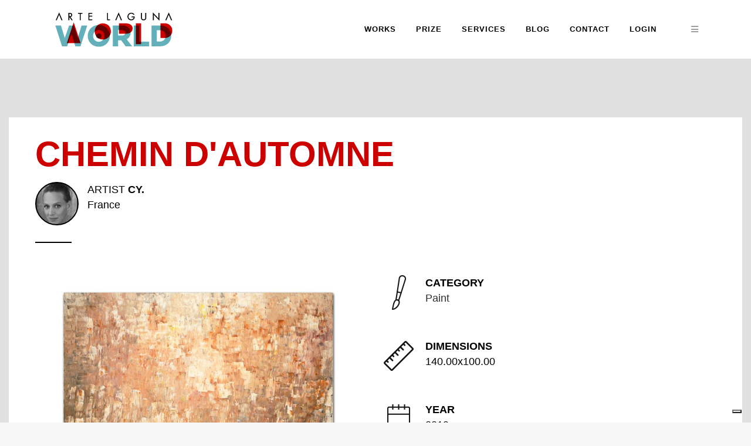

--- FILE ---
content_type: text/html; charset=utf-8
request_url: https://www.google.com/recaptcha/api2/anchor?ar=1&k=6LdzPMIUAAAAAAPiXCfMRkLhf1cwBnn8GMRkOUYI&co=aHR0cHM6Ly9hcnRlbGFndW5hLndvcmxkOjQ0Mw..&hl=en&v=N67nZn4AqZkNcbeMu4prBgzg&size=invisible&anchor-ms=20000&execute-ms=30000&cb=f7d8d3slyzve
body_size: 48335
content:
<!DOCTYPE HTML><html dir="ltr" lang="en"><head><meta http-equiv="Content-Type" content="text/html; charset=UTF-8">
<meta http-equiv="X-UA-Compatible" content="IE=edge">
<title>reCAPTCHA</title>
<style type="text/css">
/* cyrillic-ext */
@font-face {
  font-family: 'Roboto';
  font-style: normal;
  font-weight: 400;
  font-stretch: 100%;
  src: url(//fonts.gstatic.com/s/roboto/v48/KFO7CnqEu92Fr1ME7kSn66aGLdTylUAMa3GUBHMdazTgWw.woff2) format('woff2');
  unicode-range: U+0460-052F, U+1C80-1C8A, U+20B4, U+2DE0-2DFF, U+A640-A69F, U+FE2E-FE2F;
}
/* cyrillic */
@font-face {
  font-family: 'Roboto';
  font-style: normal;
  font-weight: 400;
  font-stretch: 100%;
  src: url(//fonts.gstatic.com/s/roboto/v48/KFO7CnqEu92Fr1ME7kSn66aGLdTylUAMa3iUBHMdazTgWw.woff2) format('woff2');
  unicode-range: U+0301, U+0400-045F, U+0490-0491, U+04B0-04B1, U+2116;
}
/* greek-ext */
@font-face {
  font-family: 'Roboto';
  font-style: normal;
  font-weight: 400;
  font-stretch: 100%;
  src: url(//fonts.gstatic.com/s/roboto/v48/KFO7CnqEu92Fr1ME7kSn66aGLdTylUAMa3CUBHMdazTgWw.woff2) format('woff2');
  unicode-range: U+1F00-1FFF;
}
/* greek */
@font-face {
  font-family: 'Roboto';
  font-style: normal;
  font-weight: 400;
  font-stretch: 100%;
  src: url(//fonts.gstatic.com/s/roboto/v48/KFO7CnqEu92Fr1ME7kSn66aGLdTylUAMa3-UBHMdazTgWw.woff2) format('woff2');
  unicode-range: U+0370-0377, U+037A-037F, U+0384-038A, U+038C, U+038E-03A1, U+03A3-03FF;
}
/* math */
@font-face {
  font-family: 'Roboto';
  font-style: normal;
  font-weight: 400;
  font-stretch: 100%;
  src: url(//fonts.gstatic.com/s/roboto/v48/KFO7CnqEu92Fr1ME7kSn66aGLdTylUAMawCUBHMdazTgWw.woff2) format('woff2');
  unicode-range: U+0302-0303, U+0305, U+0307-0308, U+0310, U+0312, U+0315, U+031A, U+0326-0327, U+032C, U+032F-0330, U+0332-0333, U+0338, U+033A, U+0346, U+034D, U+0391-03A1, U+03A3-03A9, U+03B1-03C9, U+03D1, U+03D5-03D6, U+03F0-03F1, U+03F4-03F5, U+2016-2017, U+2034-2038, U+203C, U+2040, U+2043, U+2047, U+2050, U+2057, U+205F, U+2070-2071, U+2074-208E, U+2090-209C, U+20D0-20DC, U+20E1, U+20E5-20EF, U+2100-2112, U+2114-2115, U+2117-2121, U+2123-214F, U+2190, U+2192, U+2194-21AE, U+21B0-21E5, U+21F1-21F2, U+21F4-2211, U+2213-2214, U+2216-22FF, U+2308-230B, U+2310, U+2319, U+231C-2321, U+2336-237A, U+237C, U+2395, U+239B-23B7, U+23D0, U+23DC-23E1, U+2474-2475, U+25AF, U+25B3, U+25B7, U+25BD, U+25C1, U+25CA, U+25CC, U+25FB, U+266D-266F, U+27C0-27FF, U+2900-2AFF, U+2B0E-2B11, U+2B30-2B4C, U+2BFE, U+3030, U+FF5B, U+FF5D, U+1D400-1D7FF, U+1EE00-1EEFF;
}
/* symbols */
@font-face {
  font-family: 'Roboto';
  font-style: normal;
  font-weight: 400;
  font-stretch: 100%;
  src: url(//fonts.gstatic.com/s/roboto/v48/KFO7CnqEu92Fr1ME7kSn66aGLdTylUAMaxKUBHMdazTgWw.woff2) format('woff2');
  unicode-range: U+0001-000C, U+000E-001F, U+007F-009F, U+20DD-20E0, U+20E2-20E4, U+2150-218F, U+2190, U+2192, U+2194-2199, U+21AF, U+21E6-21F0, U+21F3, U+2218-2219, U+2299, U+22C4-22C6, U+2300-243F, U+2440-244A, U+2460-24FF, U+25A0-27BF, U+2800-28FF, U+2921-2922, U+2981, U+29BF, U+29EB, U+2B00-2BFF, U+4DC0-4DFF, U+FFF9-FFFB, U+10140-1018E, U+10190-1019C, U+101A0, U+101D0-101FD, U+102E0-102FB, U+10E60-10E7E, U+1D2C0-1D2D3, U+1D2E0-1D37F, U+1F000-1F0FF, U+1F100-1F1AD, U+1F1E6-1F1FF, U+1F30D-1F30F, U+1F315, U+1F31C, U+1F31E, U+1F320-1F32C, U+1F336, U+1F378, U+1F37D, U+1F382, U+1F393-1F39F, U+1F3A7-1F3A8, U+1F3AC-1F3AF, U+1F3C2, U+1F3C4-1F3C6, U+1F3CA-1F3CE, U+1F3D4-1F3E0, U+1F3ED, U+1F3F1-1F3F3, U+1F3F5-1F3F7, U+1F408, U+1F415, U+1F41F, U+1F426, U+1F43F, U+1F441-1F442, U+1F444, U+1F446-1F449, U+1F44C-1F44E, U+1F453, U+1F46A, U+1F47D, U+1F4A3, U+1F4B0, U+1F4B3, U+1F4B9, U+1F4BB, U+1F4BF, U+1F4C8-1F4CB, U+1F4D6, U+1F4DA, U+1F4DF, U+1F4E3-1F4E6, U+1F4EA-1F4ED, U+1F4F7, U+1F4F9-1F4FB, U+1F4FD-1F4FE, U+1F503, U+1F507-1F50B, U+1F50D, U+1F512-1F513, U+1F53E-1F54A, U+1F54F-1F5FA, U+1F610, U+1F650-1F67F, U+1F687, U+1F68D, U+1F691, U+1F694, U+1F698, U+1F6AD, U+1F6B2, U+1F6B9-1F6BA, U+1F6BC, U+1F6C6-1F6CF, U+1F6D3-1F6D7, U+1F6E0-1F6EA, U+1F6F0-1F6F3, U+1F6F7-1F6FC, U+1F700-1F7FF, U+1F800-1F80B, U+1F810-1F847, U+1F850-1F859, U+1F860-1F887, U+1F890-1F8AD, U+1F8B0-1F8BB, U+1F8C0-1F8C1, U+1F900-1F90B, U+1F93B, U+1F946, U+1F984, U+1F996, U+1F9E9, U+1FA00-1FA6F, U+1FA70-1FA7C, U+1FA80-1FA89, U+1FA8F-1FAC6, U+1FACE-1FADC, U+1FADF-1FAE9, U+1FAF0-1FAF8, U+1FB00-1FBFF;
}
/* vietnamese */
@font-face {
  font-family: 'Roboto';
  font-style: normal;
  font-weight: 400;
  font-stretch: 100%;
  src: url(//fonts.gstatic.com/s/roboto/v48/KFO7CnqEu92Fr1ME7kSn66aGLdTylUAMa3OUBHMdazTgWw.woff2) format('woff2');
  unicode-range: U+0102-0103, U+0110-0111, U+0128-0129, U+0168-0169, U+01A0-01A1, U+01AF-01B0, U+0300-0301, U+0303-0304, U+0308-0309, U+0323, U+0329, U+1EA0-1EF9, U+20AB;
}
/* latin-ext */
@font-face {
  font-family: 'Roboto';
  font-style: normal;
  font-weight: 400;
  font-stretch: 100%;
  src: url(//fonts.gstatic.com/s/roboto/v48/KFO7CnqEu92Fr1ME7kSn66aGLdTylUAMa3KUBHMdazTgWw.woff2) format('woff2');
  unicode-range: U+0100-02BA, U+02BD-02C5, U+02C7-02CC, U+02CE-02D7, U+02DD-02FF, U+0304, U+0308, U+0329, U+1D00-1DBF, U+1E00-1E9F, U+1EF2-1EFF, U+2020, U+20A0-20AB, U+20AD-20C0, U+2113, U+2C60-2C7F, U+A720-A7FF;
}
/* latin */
@font-face {
  font-family: 'Roboto';
  font-style: normal;
  font-weight: 400;
  font-stretch: 100%;
  src: url(//fonts.gstatic.com/s/roboto/v48/KFO7CnqEu92Fr1ME7kSn66aGLdTylUAMa3yUBHMdazQ.woff2) format('woff2');
  unicode-range: U+0000-00FF, U+0131, U+0152-0153, U+02BB-02BC, U+02C6, U+02DA, U+02DC, U+0304, U+0308, U+0329, U+2000-206F, U+20AC, U+2122, U+2191, U+2193, U+2212, U+2215, U+FEFF, U+FFFD;
}
/* cyrillic-ext */
@font-face {
  font-family: 'Roboto';
  font-style: normal;
  font-weight: 500;
  font-stretch: 100%;
  src: url(//fonts.gstatic.com/s/roboto/v48/KFO7CnqEu92Fr1ME7kSn66aGLdTylUAMa3GUBHMdazTgWw.woff2) format('woff2');
  unicode-range: U+0460-052F, U+1C80-1C8A, U+20B4, U+2DE0-2DFF, U+A640-A69F, U+FE2E-FE2F;
}
/* cyrillic */
@font-face {
  font-family: 'Roboto';
  font-style: normal;
  font-weight: 500;
  font-stretch: 100%;
  src: url(//fonts.gstatic.com/s/roboto/v48/KFO7CnqEu92Fr1ME7kSn66aGLdTylUAMa3iUBHMdazTgWw.woff2) format('woff2');
  unicode-range: U+0301, U+0400-045F, U+0490-0491, U+04B0-04B1, U+2116;
}
/* greek-ext */
@font-face {
  font-family: 'Roboto';
  font-style: normal;
  font-weight: 500;
  font-stretch: 100%;
  src: url(//fonts.gstatic.com/s/roboto/v48/KFO7CnqEu92Fr1ME7kSn66aGLdTylUAMa3CUBHMdazTgWw.woff2) format('woff2');
  unicode-range: U+1F00-1FFF;
}
/* greek */
@font-face {
  font-family: 'Roboto';
  font-style: normal;
  font-weight: 500;
  font-stretch: 100%;
  src: url(//fonts.gstatic.com/s/roboto/v48/KFO7CnqEu92Fr1ME7kSn66aGLdTylUAMa3-UBHMdazTgWw.woff2) format('woff2');
  unicode-range: U+0370-0377, U+037A-037F, U+0384-038A, U+038C, U+038E-03A1, U+03A3-03FF;
}
/* math */
@font-face {
  font-family: 'Roboto';
  font-style: normal;
  font-weight: 500;
  font-stretch: 100%;
  src: url(//fonts.gstatic.com/s/roboto/v48/KFO7CnqEu92Fr1ME7kSn66aGLdTylUAMawCUBHMdazTgWw.woff2) format('woff2');
  unicode-range: U+0302-0303, U+0305, U+0307-0308, U+0310, U+0312, U+0315, U+031A, U+0326-0327, U+032C, U+032F-0330, U+0332-0333, U+0338, U+033A, U+0346, U+034D, U+0391-03A1, U+03A3-03A9, U+03B1-03C9, U+03D1, U+03D5-03D6, U+03F0-03F1, U+03F4-03F5, U+2016-2017, U+2034-2038, U+203C, U+2040, U+2043, U+2047, U+2050, U+2057, U+205F, U+2070-2071, U+2074-208E, U+2090-209C, U+20D0-20DC, U+20E1, U+20E5-20EF, U+2100-2112, U+2114-2115, U+2117-2121, U+2123-214F, U+2190, U+2192, U+2194-21AE, U+21B0-21E5, U+21F1-21F2, U+21F4-2211, U+2213-2214, U+2216-22FF, U+2308-230B, U+2310, U+2319, U+231C-2321, U+2336-237A, U+237C, U+2395, U+239B-23B7, U+23D0, U+23DC-23E1, U+2474-2475, U+25AF, U+25B3, U+25B7, U+25BD, U+25C1, U+25CA, U+25CC, U+25FB, U+266D-266F, U+27C0-27FF, U+2900-2AFF, U+2B0E-2B11, U+2B30-2B4C, U+2BFE, U+3030, U+FF5B, U+FF5D, U+1D400-1D7FF, U+1EE00-1EEFF;
}
/* symbols */
@font-face {
  font-family: 'Roboto';
  font-style: normal;
  font-weight: 500;
  font-stretch: 100%;
  src: url(//fonts.gstatic.com/s/roboto/v48/KFO7CnqEu92Fr1ME7kSn66aGLdTylUAMaxKUBHMdazTgWw.woff2) format('woff2');
  unicode-range: U+0001-000C, U+000E-001F, U+007F-009F, U+20DD-20E0, U+20E2-20E4, U+2150-218F, U+2190, U+2192, U+2194-2199, U+21AF, U+21E6-21F0, U+21F3, U+2218-2219, U+2299, U+22C4-22C6, U+2300-243F, U+2440-244A, U+2460-24FF, U+25A0-27BF, U+2800-28FF, U+2921-2922, U+2981, U+29BF, U+29EB, U+2B00-2BFF, U+4DC0-4DFF, U+FFF9-FFFB, U+10140-1018E, U+10190-1019C, U+101A0, U+101D0-101FD, U+102E0-102FB, U+10E60-10E7E, U+1D2C0-1D2D3, U+1D2E0-1D37F, U+1F000-1F0FF, U+1F100-1F1AD, U+1F1E6-1F1FF, U+1F30D-1F30F, U+1F315, U+1F31C, U+1F31E, U+1F320-1F32C, U+1F336, U+1F378, U+1F37D, U+1F382, U+1F393-1F39F, U+1F3A7-1F3A8, U+1F3AC-1F3AF, U+1F3C2, U+1F3C4-1F3C6, U+1F3CA-1F3CE, U+1F3D4-1F3E0, U+1F3ED, U+1F3F1-1F3F3, U+1F3F5-1F3F7, U+1F408, U+1F415, U+1F41F, U+1F426, U+1F43F, U+1F441-1F442, U+1F444, U+1F446-1F449, U+1F44C-1F44E, U+1F453, U+1F46A, U+1F47D, U+1F4A3, U+1F4B0, U+1F4B3, U+1F4B9, U+1F4BB, U+1F4BF, U+1F4C8-1F4CB, U+1F4D6, U+1F4DA, U+1F4DF, U+1F4E3-1F4E6, U+1F4EA-1F4ED, U+1F4F7, U+1F4F9-1F4FB, U+1F4FD-1F4FE, U+1F503, U+1F507-1F50B, U+1F50D, U+1F512-1F513, U+1F53E-1F54A, U+1F54F-1F5FA, U+1F610, U+1F650-1F67F, U+1F687, U+1F68D, U+1F691, U+1F694, U+1F698, U+1F6AD, U+1F6B2, U+1F6B9-1F6BA, U+1F6BC, U+1F6C6-1F6CF, U+1F6D3-1F6D7, U+1F6E0-1F6EA, U+1F6F0-1F6F3, U+1F6F7-1F6FC, U+1F700-1F7FF, U+1F800-1F80B, U+1F810-1F847, U+1F850-1F859, U+1F860-1F887, U+1F890-1F8AD, U+1F8B0-1F8BB, U+1F8C0-1F8C1, U+1F900-1F90B, U+1F93B, U+1F946, U+1F984, U+1F996, U+1F9E9, U+1FA00-1FA6F, U+1FA70-1FA7C, U+1FA80-1FA89, U+1FA8F-1FAC6, U+1FACE-1FADC, U+1FADF-1FAE9, U+1FAF0-1FAF8, U+1FB00-1FBFF;
}
/* vietnamese */
@font-face {
  font-family: 'Roboto';
  font-style: normal;
  font-weight: 500;
  font-stretch: 100%;
  src: url(//fonts.gstatic.com/s/roboto/v48/KFO7CnqEu92Fr1ME7kSn66aGLdTylUAMa3OUBHMdazTgWw.woff2) format('woff2');
  unicode-range: U+0102-0103, U+0110-0111, U+0128-0129, U+0168-0169, U+01A0-01A1, U+01AF-01B0, U+0300-0301, U+0303-0304, U+0308-0309, U+0323, U+0329, U+1EA0-1EF9, U+20AB;
}
/* latin-ext */
@font-face {
  font-family: 'Roboto';
  font-style: normal;
  font-weight: 500;
  font-stretch: 100%;
  src: url(//fonts.gstatic.com/s/roboto/v48/KFO7CnqEu92Fr1ME7kSn66aGLdTylUAMa3KUBHMdazTgWw.woff2) format('woff2');
  unicode-range: U+0100-02BA, U+02BD-02C5, U+02C7-02CC, U+02CE-02D7, U+02DD-02FF, U+0304, U+0308, U+0329, U+1D00-1DBF, U+1E00-1E9F, U+1EF2-1EFF, U+2020, U+20A0-20AB, U+20AD-20C0, U+2113, U+2C60-2C7F, U+A720-A7FF;
}
/* latin */
@font-face {
  font-family: 'Roboto';
  font-style: normal;
  font-weight: 500;
  font-stretch: 100%;
  src: url(//fonts.gstatic.com/s/roboto/v48/KFO7CnqEu92Fr1ME7kSn66aGLdTylUAMa3yUBHMdazQ.woff2) format('woff2');
  unicode-range: U+0000-00FF, U+0131, U+0152-0153, U+02BB-02BC, U+02C6, U+02DA, U+02DC, U+0304, U+0308, U+0329, U+2000-206F, U+20AC, U+2122, U+2191, U+2193, U+2212, U+2215, U+FEFF, U+FFFD;
}
/* cyrillic-ext */
@font-face {
  font-family: 'Roboto';
  font-style: normal;
  font-weight: 900;
  font-stretch: 100%;
  src: url(//fonts.gstatic.com/s/roboto/v48/KFO7CnqEu92Fr1ME7kSn66aGLdTylUAMa3GUBHMdazTgWw.woff2) format('woff2');
  unicode-range: U+0460-052F, U+1C80-1C8A, U+20B4, U+2DE0-2DFF, U+A640-A69F, U+FE2E-FE2F;
}
/* cyrillic */
@font-face {
  font-family: 'Roboto';
  font-style: normal;
  font-weight: 900;
  font-stretch: 100%;
  src: url(//fonts.gstatic.com/s/roboto/v48/KFO7CnqEu92Fr1ME7kSn66aGLdTylUAMa3iUBHMdazTgWw.woff2) format('woff2');
  unicode-range: U+0301, U+0400-045F, U+0490-0491, U+04B0-04B1, U+2116;
}
/* greek-ext */
@font-face {
  font-family: 'Roboto';
  font-style: normal;
  font-weight: 900;
  font-stretch: 100%;
  src: url(//fonts.gstatic.com/s/roboto/v48/KFO7CnqEu92Fr1ME7kSn66aGLdTylUAMa3CUBHMdazTgWw.woff2) format('woff2');
  unicode-range: U+1F00-1FFF;
}
/* greek */
@font-face {
  font-family: 'Roboto';
  font-style: normal;
  font-weight: 900;
  font-stretch: 100%;
  src: url(//fonts.gstatic.com/s/roboto/v48/KFO7CnqEu92Fr1ME7kSn66aGLdTylUAMa3-UBHMdazTgWw.woff2) format('woff2');
  unicode-range: U+0370-0377, U+037A-037F, U+0384-038A, U+038C, U+038E-03A1, U+03A3-03FF;
}
/* math */
@font-face {
  font-family: 'Roboto';
  font-style: normal;
  font-weight: 900;
  font-stretch: 100%;
  src: url(//fonts.gstatic.com/s/roboto/v48/KFO7CnqEu92Fr1ME7kSn66aGLdTylUAMawCUBHMdazTgWw.woff2) format('woff2');
  unicode-range: U+0302-0303, U+0305, U+0307-0308, U+0310, U+0312, U+0315, U+031A, U+0326-0327, U+032C, U+032F-0330, U+0332-0333, U+0338, U+033A, U+0346, U+034D, U+0391-03A1, U+03A3-03A9, U+03B1-03C9, U+03D1, U+03D5-03D6, U+03F0-03F1, U+03F4-03F5, U+2016-2017, U+2034-2038, U+203C, U+2040, U+2043, U+2047, U+2050, U+2057, U+205F, U+2070-2071, U+2074-208E, U+2090-209C, U+20D0-20DC, U+20E1, U+20E5-20EF, U+2100-2112, U+2114-2115, U+2117-2121, U+2123-214F, U+2190, U+2192, U+2194-21AE, U+21B0-21E5, U+21F1-21F2, U+21F4-2211, U+2213-2214, U+2216-22FF, U+2308-230B, U+2310, U+2319, U+231C-2321, U+2336-237A, U+237C, U+2395, U+239B-23B7, U+23D0, U+23DC-23E1, U+2474-2475, U+25AF, U+25B3, U+25B7, U+25BD, U+25C1, U+25CA, U+25CC, U+25FB, U+266D-266F, U+27C0-27FF, U+2900-2AFF, U+2B0E-2B11, U+2B30-2B4C, U+2BFE, U+3030, U+FF5B, U+FF5D, U+1D400-1D7FF, U+1EE00-1EEFF;
}
/* symbols */
@font-face {
  font-family: 'Roboto';
  font-style: normal;
  font-weight: 900;
  font-stretch: 100%;
  src: url(//fonts.gstatic.com/s/roboto/v48/KFO7CnqEu92Fr1ME7kSn66aGLdTylUAMaxKUBHMdazTgWw.woff2) format('woff2');
  unicode-range: U+0001-000C, U+000E-001F, U+007F-009F, U+20DD-20E0, U+20E2-20E4, U+2150-218F, U+2190, U+2192, U+2194-2199, U+21AF, U+21E6-21F0, U+21F3, U+2218-2219, U+2299, U+22C4-22C6, U+2300-243F, U+2440-244A, U+2460-24FF, U+25A0-27BF, U+2800-28FF, U+2921-2922, U+2981, U+29BF, U+29EB, U+2B00-2BFF, U+4DC0-4DFF, U+FFF9-FFFB, U+10140-1018E, U+10190-1019C, U+101A0, U+101D0-101FD, U+102E0-102FB, U+10E60-10E7E, U+1D2C0-1D2D3, U+1D2E0-1D37F, U+1F000-1F0FF, U+1F100-1F1AD, U+1F1E6-1F1FF, U+1F30D-1F30F, U+1F315, U+1F31C, U+1F31E, U+1F320-1F32C, U+1F336, U+1F378, U+1F37D, U+1F382, U+1F393-1F39F, U+1F3A7-1F3A8, U+1F3AC-1F3AF, U+1F3C2, U+1F3C4-1F3C6, U+1F3CA-1F3CE, U+1F3D4-1F3E0, U+1F3ED, U+1F3F1-1F3F3, U+1F3F5-1F3F7, U+1F408, U+1F415, U+1F41F, U+1F426, U+1F43F, U+1F441-1F442, U+1F444, U+1F446-1F449, U+1F44C-1F44E, U+1F453, U+1F46A, U+1F47D, U+1F4A3, U+1F4B0, U+1F4B3, U+1F4B9, U+1F4BB, U+1F4BF, U+1F4C8-1F4CB, U+1F4D6, U+1F4DA, U+1F4DF, U+1F4E3-1F4E6, U+1F4EA-1F4ED, U+1F4F7, U+1F4F9-1F4FB, U+1F4FD-1F4FE, U+1F503, U+1F507-1F50B, U+1F50D, U+1F512-1F513, U+1F53E-1F54A, U+1F54F-1F5FA, U+1F610, U+1F650-1F67F, U+1F687, U+1F68D, U+1F691, U+1F694, U+1F698, U+1F6AD, U+1F6B2, U+1F6B9-1F6BA, U+1F6BC, U+1F6C6-1F6CF, U+1F6D3-1F6D7, U+1F6E0-1F6EA, U+1F6F0-1F6F3, U+1F6F7-1F6FC, U+1F700-1F7FF, U+1F800-1F80B, U+1F810-1F847, U+1F850-1F859, U+1F860-1F887, U+1F890-1F8AD, U+1F8B0-1F8BB, U+1F8C0-1F8C1, U+1F900-1F90B, U+1F93B, U+1F946, U+1F984, U+1F996, U+1F9E9, U+1FA00-1FA6F, U+1FA70-1FA7C, U+1FA80-1FA89, U+1FA8F-1FAC6, U+1FACE-1FADC, U+1FADF-1FAE9, U+1FAF0-1FAF8, U+1FB00-1FBFF;
}
/* vietnamese */
@font-face {
  font-family: 'Roboto';
  font-style: normal;
  font-weight: 900;
  font-stretch: 100%;
  src: url(//fonts.gstatic.com/s/roboto/v48/KFO7CnqEu92Fr1ME7kSn66aGLdTylUAMa3OUBHMdazTgWw.woff2) format('woff2');
  unicode-range: U+0102-0103, U+0110-0111, U+0128-0129, U+0168-0169, U+01A0-01A1, U+01AF-01B0, U+0300-0301, U+0303-0304, U+0308-0309, U+0323, U+0329, U+1EA0-1EF9, U+20AB;
}
/* latin-ext */
@font-face {
  font-family: 'Roboto';
  font-style: normal;
  font-weight: 900;
  font-stretch: 100%;
  src: url(//fonts.gstatic.com/s/roboto/v48/KFO7CnqEu92Fr1ME7kSn66aGLdTylUAMa3KUBHMdazTgWw.woff2) format('woff2');
  unicode-range: U+0100-02BA, U+02BD-02C5, U+02C7-02CC, U+02CE-02D7, U+02DD-02FF, U+0304, U+0308, U+0329, U+1D00-1DBF, U+1E00-1E9F, U+1EF2-1EFF, U+2020, U+20A0-20AB, U+20AD-20C0, U+2113, U+2C60-2C7F, U+A720-A7FF;
}
/* latin */
@font-face {
  font-family: 'Roboto';
  font-style: normal;
  font-weight: 900;
  font-stretch: 100%;
  src: url(//fonts.gstatic.com/s/roboto/v48/KFO7CnqEu92Fr1ME7kSn66aGLdTylUAMa3yUBHMdazQ.woff2) format('woff2');
  unicode-range: U+0000-00FF, U+0131, U+0152-0153, U+02BB-02BC, U+02C6, U+02DA, U+02DC, U+0304, U+0308, U+0329, U+2000-206F, U+20AC, U+2122, U+2191, U+2193, U+2212, U+2215, U+FEFF, U+FFFD;
}

</style>
<link rel="stylesheet" type="text/css" href="https://www.gstatic.com/recaptcha/releases/N67nZn4AqZkNcbeMu4prBgzg/styles__ltr.css">
<script nonce="FpzKoFqUiSRVIkSgC5FzeQ" type="text/javascript">window['__recaptcha_api'] = 'https://www.google.com/recaptcha/api2/';</script>
<script type="text/javascript" src="https://www.gstatic.com/recaptcha/releases/N67nZn4AqZkNcbeMu4prBgzg/recaptcha__en.js" nonce="FpzKoFqUiSRVIkSgC5FzeQ">
      
    </script></head>
<body><div id="rc-anchor-alert" class="rc-anchor-alert"></div>
<input type="hidden" id="recaptcha-token" value="[base64]">
<script type="text/javascript" nonce="FpzKoFqUiSRVIkSgC5FzeQ">
      recaptcha.anchor.Main.init("[\x22ainput\x22,[\x22bgdata\x22,\x22\x22,\[base64]/[base64]/[base64]/ZyhXLGgpOnEoW04sMjEsbF0sVywwKSxoKSxmYWxzZSxmYWxzZSl9Y2F0Y2goayl7RygzNTgsVyk/[base64]/[base64]/[base64]/[base64]/[base64]/[base64]/[base64]/bmV3IEJbT10oRFswXSk6dz09Mj9uZXcgQltPXShEWzBdLERbMV0pOnc9PTM/bmV3IEJbT10oRFswXSxEWzFdLERbMl0pOnc9PTQ/[base64]/[base64]/[base64]/[base64]/[base64]\\u003d\x22,\[base64]\\u003d\x22,\x22w6HCkmvDgMOpe8K5wqVwwqnDn8KfwrArwp/Cn8KEw6hAw5hWwrLDiMOQw6PCnSLDlyzChcOmfTLCgsKdBMOkwq/ColjDvMKWw5JdTMKYw7EZMsOXa8Krwq08M8KAw4rDhcOuVBPCjG/[base64]/TsOgG3d7w4LCnWTDtBMBw4nCnMOmwpVcCcK8LwtxHMK8w70gwqfClsO0JsKXcSdBwr/Du0bDoEo4DBPDjMOIwrdhw4BcwpXCgmnCucOsYcOSwq4tJsOnDMKSw67DpWEFEMODQ2TCnhHDpQAkXMOiw5fDsn8iUcKkwr9AFcO2XBjChcKqIsKnc8O0CyjCgMOTC8OsPkcQaFDDjMKML8KmwrlpA0pSw5UNVMKNw7/DpcOgDMKdwqZ/U0/DomvCs0tdJ8KeMcOdw4HDvjvDpsKoO8OACEPCvcODCXg+eDDCui/CisOgw6bDgzbDl01bw4x6Rxg9AlJSacK7wpfDqg/CggfDpMOGw6cKwpBvwp4IZcK7YcOSw49/DQYDfF7DikQFbsOtwoxDwr/ClsONSsKdwrrCicORwoPCo8OPPsKJwpBqTMOJwo/CtMOwwrDDv8Onw6s2AcKAbsOEw7nDm8KPw5l5wrjDgMO7ZD48Ezpiw7Z/QFYNw7g5w40US0/[base64]/ChMKqHgvCmGvDq8ORJ0TCvMK+QR3CusOiSHoWw5/CkmrDocOedMKMXx/CssKjw7/DvsKXwoLDpFQgY2ZSZcK8CFlywrt9csOMwp1/J1JPw5vCqSIPOTBRw7LDnsO/[base64]/w6sUwrZkYMKuagw5ScOcf8OZw6DClTliwptLwqPDsk8xwq4nw4/DhcK1VcKhw73Dlhs5w7IUZxAcw4fDjMKVw4PCicK4c1jDmFXCpcKbOQ4TClPDosKwB8Oodz1kBjQ2Rl/CpsO4FlEkIHEvwoXDiCzDhsK7wop9w5zClG4BwpkswqNJX1XDgcOGO8Otw6XCqMOYJ8OWZ8OcBiN4EwZNNRhJwpvCqW7CtHYIDg3Du8KoAnfDhcKxVF/CuB8OY8KjcybDhMKkwo/Dt2c/XcKYaMOswqYOw7jCmMO0VgkIwqbCkcOHwoMWRzbCuMK/w5Zow6XCo8OLC8KRSgsHwpDCjcOkw5lIwobCs37DsykjKsKFwqs5OUwdGsKPAsOjwpbCi8Kxw5XDksKFw5h0wrfCgMOQIcOoE8OrYizCmsOzwqh/wqVXwrg5aCvChhrChw5NOcOsOVHDncK3MMK7Ql3CsMO7MMOfQFTDjMOqUAHDsj7Dt8OqKcKUERnDtsKzSEoSUF1xbMO4bykqw5QNc8Ktw4ttw6nCsWA4wrLCkcKmw7bDkMK4RcKoegojORgFUDjDqsOLa0FKJsK/dR7CjMOOw7vCrEhXw7vCm8OeXDIMwpgfN8OWXcKwRz/Cu8K+wqIVOkXDnsKNGcKhw5V5wrPDlxTCpzPDvhhNw50dwqLCkMOUwr4TMlnDpcOZwq/Dljxqw7jDi8K5G8Kgw7LDuxTCiMOIwrjCtsKnwoDDh8OCw7HDo1HDi8OXw4t/eRphwoPCocOsw4rDsAseGTvCuV5gEsKkIsOGw4fDjsOpwo9wwrhQI8OGbWnCuibDtULCr8KMPsKsw51cNcOrbMK8wrrCrcOOQsORWcKKw7DCpgAcV8KzcRTCmV3DvVjDv11uw7kIH3DDo8Oew5PDusKNGMORDcKuVsOWeMK7FSJ8w7JYBEQ/w5jDvcOqJSPCsMKBJsK6w5Qxw78lBsOOwrbDr8OkLsORO33DmsKFK1J+EnTDvFA4w7BFwqHDlsODPcKwMcKRw45lwoYqXmB3Eg7DgsK5wpvDrcO8RE5eVcKPJiUAw6VkAl1TMsOlZMOhCiLCphrCigdbwp/Ck0PDsCjCskhnw4F+Tz00HsKXasKADTVhGDF1DMOFwp/Dsw3DosOiw6LDt1zCi8KawpkWAVDCn8KWIcKDSUVdw71Xwo/[base64]/Dhj1jPS/ClxXDl8OBw4vCm8KSwrzDjAfCul06YsOKwqfCocONSMKsw5Z9worDiMK7wqd7woY8w5J+EsOJwq97fMOxwr8yw7BMXcKFw5FFw6LDunlxwoLDp8KpXWnCmWF9cT7CucOtRcO9w6/Cq8KCwqk5G33DmMKKw53Cm8KMJsK+JV7Cli4Wwrpvwo/[base64]/[base64]/CucOFAcOWK0HCgClGw6nDv8OUVcONwqrCqMOHw7zDuwlUw7bCsiYZwpFQwrRuwqDDv8O7ME7DmVEia3cTQBdSNsOBwpVrHcOxwqtgwrTDnsOaIMOEw6hRETtbwrhAJDRCw4Y0LMOPAAYRwoLDk8Kyw6sKfcOCXsOWw6fCrsKCw7B/woLCjMKKBsK5w6HDjWPCmAw5CsOGPT3CnXzCmW4GQjTClMOIwqwbw64PVsKBYiPCmsO0wp/DvMOnTWrDgsO7wqhCwphfBH1NRMO5X1c+wqXDuMOSFxELSmdHIcKNT8OeMiTChj9od8KSO8OjbH0cw4DDrMKCY8OwwppcaGrDvWc5Tx3DpMOzw4LDjCPCgSXDgEXCrMORSgwyfsOdTS1NwoIGwrHCkcK/OsKAOMKTeRJUwq3DvlUQHcOJw5HDh8K9dcK1w77DucKKT00Ke8OQBMOGw7TCjkrDl8OyQUXCrMOMcwvDvsOkcTY/wrpEwrYgwp/CikrDtsOmw6EXVcOWC8O5N8KNE8OVccOKfsKKAcK2wo0wwowiwrw8wrxZHMK/cUHDoMKUMwAAbycpDMODa8KTD8KMwr4XSGjCti/CvH/DmMK/w6hmcEvDl8KhwqbDocOvwoXClMKOw7JFQ8OAJBwHw4rCpcOGaFbCqHVgeMKwOFvDusKNwqpYF8K5wo14w5vDlsOVRxIVw6TCvMK/HGYGw47Cji7Dk0/DssOZUsK0JDETwoLDrTjDtGXDmxRjwrAOFMOow6jDnA15w7Z9w4gjbcONwrYXGDrDmDfDrcKSwrAcccKxw40ewrZgwrdnw6YJwpo3w4/CtsKMBV/[base64]/DvBBzw6xzAHDDhjPCvMKQZWXDu8KFwrkaLiUHCsOZL8Kxw7nDjsKQwrHClhoeVG7ChcOnOcKjwrZEaV7CgsKZwr/DuTxseBrDmMKaQMK5wq7DjiREwo0fwpnCssOWLsKuw6DCiUTCjzAAw6/DpRhmwr/DoMKZwr3Co8K1aMObwrHDgGjCtkTCp0F1w4XClFrCvMKIEFYHR8OYw7DDqSNtFzTDt8OCFMK+wo/DmAbDvsOGccO0GGEPZcOUTcK6SHkvTMOwKcKQwpPCrMKZwozDrSZtw4h7w7vDoMO9IsKbVcK3H8OiNcO5X8KXwqLDp3/[base64]/CscKTwo4CwoVgeS9aw5TDnElRwqZ0w4/[base64]/DnzbDnMOjw6FRwqtRZsODFcKZwrgcw5ouwp/DkD/DhMK0Dn1hwp/Ct0rCtDfCogLDh3jDvEzCpMOrw7MEK8KJcSdQE8KyScKSMB93CVXChQ3DuMOyw5vDrw5cwotrUSUvwpVLwpZbw73CgjnCrEcaw6ABQ1/ChMKsw53Ck8OeBlR9TcKUAHQOwrs1YcKdBsKuI8KEwpZTw77DvcK7w4tTw5l9acKyw6jCnybDpR4/wqbCp8O6CsOqwq9QUULClxnCmMK5J8OdB8KSGgfCmGo3FsKiw7rCvMOpwp5Jw5HCs8K4IcOzZVhLP8KLNgRrfH7Cv8KDw7QLwrzCsiDDu8KBPcKEw78HYsKXw6bCiMKQaAPDklnCk8K8MMOFw5/CnRnDvj8LAMKSEMKbwp/DmGDDlMKfwo/CgcKFwpk4JhPCsMO9N00KaMKBwrM/w54SwqfCpFtewoZ/w4/ChAsyDUYfGl7Cm8OsYMKLZCklw4RFSMOmwqMia8KOwrYww6/DliUzQcKdN2l3OcOJXkHCo0vCssOHRg3DphoJw7VyCC4Tw6fDqhLClHx+EQokw57DlxNkwpF5woFXw51KB8Olw4/DgWbDjsO7w7/Ds8OJw7UXE8Kdw684w7g1woAbIcKADsOpw4XDlcKuwqjDnUjCj8Knw5vDq8KPwrxERkxPwqzCsEnDisKyTVp9QcOdcQpAwr/DosKrw4PDrDQHwpYWwoAzwrrDiMKPW30Bw4/[base64]/wpp8K20JfcOVcCPCuMKhwrvDucKLw6/[base64]/Dn8O4MWF1w5pEBsOQw6LDoA3DocOJwrY/wp1/BMOTFcKrU2zDv8Kswp7DvkoscCUjw6EpU8K3wqHDvMOFfk9Xw6JKPsOyUkTDh8K0wpVzEsOPbUPDq8OJHMKKMmYiS8OUECwbXA4ywo/Ct8ONC8OWwox4PwjCuEXCtcKgURBHw55lPMKjdgLDk8K2Cj9nw43CgsKZKBItLMOqwrYLLxVtWsKmfE7DunfDigkhQ3jCu3oSwp1uw7xkDCNTeVXCk8Ovwo5Ga8OoejJKJMKGJ0RZw6YpwrfDii59dnXDqCnDm8KceMKCwo/Csj5ISsOHwo9ofcKQGnjDmnY3MUoJOHHCvcOLw4fDm8KKwpLDqMOvdMKHemQcw7TCgUVhwpUsa8Klf2/CqcKuwpPDgcO+w6jDr8KKAsK1GsORw6jDhzXCrsKywqhQNUI2w53DmMOwesKKI8KENcOsw6tkHxpEGQ5bbU/DsQHDoHvCh8KYw7XCo2rDhcOKaMKNecO/GDkZwrgwL1MIwp4Ow67ChcOowoFjUG3DhMOjwr3Cvm7DhcOMwqJrSMO/[base64]/DsVTCk8KTJMOKVitNKCPCtQLCrcKxwqPCixfCo8KJOMKWwqUAw7vDvMO4w6J+JsKgR8O9w6vCsghrDBnDpx3CoHHCgsK0dsOtcCInw4Mpfl7CtsOdMsKfw7IbwqQyw7EUwpDDvsKlwrbDgks/[base64]/DiXXDhcOTcsOVw47Di3s0XivDqhJrThXDunN7wqF/T8Olw7ByZMKYwrktwp0VN8KbKcKjw5XDqMKtwqcdAGrDgEDCjTUiQHkGw4ETwozCjMKaw6AQSsOYw4vCvi3DkDLCjHnCnMK3wp1Kw4rDhMOPQ8OqRcK2woAtwpkHFkvCs8Ohwr/CoMOWN0LCv8O7wqzDsjRIw7Q9w71/w4dRACt5w4XCm8OSTC5iwpxNKjADBsOWOMKow7RSSjDDgcO+eyfDoUwndcOfOWrClMOlOcKyWDZ/[base64]/[base64]/DscO8TsKDIBpUIsKLfcO2KHvDiTnDo1JEOMKGw4LDtsOTwrHClg7Cq8Oiw6rDqBvClR50wqMww6wkw75IwrTDvsO7wpXDu8OKw44AWDB2CCTCvMO2wpouVMKSblgIw74Zw4TDssK1wqwfw5tGwrzCg8O+w5/CmMOow4s6eXDDpUvCkwcdw74+w4hJw6DDvUASwpMPWsKjTMKCwp/Cvwxbf8KkMMOtw4Jgw51Tw547w47DnncqwoVUNj1lKcObZcObwqbDrnAPBMO2OXVOGWRUND47w7/Cv8KMw7dXw4xUbiodacK6w6ovw58qwoDCtSVSw7LDuEU8w73Cghw4WAQubSxMTgJJw7EfX8KQe8KPAA7DukDCn8KIwq0Rci7DvGZUwrLDoMKvwprDqsOIw7HDt8OJw5EEw5DDujDCu8O0F8KYw5pbwotsw58KKMOhZ3fDuCpYw4rCjcOMa1nDuBNOwohSK8OTw6PCnW/Ct8K6NSHDu8K6X2bDg8OuOS7CiDzDvHl4Y8KKw6kNw67Dkw7Ds8K1wqPDo8OYa8OGwpVewoDDrcOTwrVYw77DtcO8QsOuw7M6ZcOJRQZGw53CmcKGwq81THDDpULDtC8YZzpZw4zCm8O5w5/CvMKoZsK2w5vDl34mHcKKwoxOwr3CqMKPP0DCgMKOw6vCiSwOw6XCiBZqwo0mesK+w7Z9WcKcbMKfccOwPsOzwpzDkjfCt8K0SlQ8YUbDtMO/[base64]/dVgBwrrDlXcHRcOGS11IwprDlMKPwqZLw4XCjsKwUsO/w63Djj7CosOLCcOLw5zDpEzDrA/[base64]/DhMK2N2/CmcOiZjjDp8OEwpdrwpfCl3/DjwV3w40SL8OrwpoYw7pLPMOfQhVSVnBnDcOQUD1CTMOlwp4GQg7ChVrCl1tcSBgFwrbCvMKMd8K3w4dMJsK5woBxfU/[base64]/wq3DjcK9EsKKCcOcwpQdTMO0BX0oM8OAwoRcKC9HIMO/w59OCGVNwqDDmUgbwpvCqsKADsOdEX7DoHQuR3jCljxReMKrWsK6LMKkw6HCusKYMRUBX8KjUAjDiMOOwpR+PXFeY8K3DRVcw6vCj8KvTMO3XMKpw5/[base64]/DhHnDgRnCpsO+w4nCpxI1Y8OHwrQHdMKQTxbCtmbCjcKBwqpbwpnDtXvChsO+XlABwqPCm8O+fcOAR8O7wrLChRDCrkR1DB/Cv8Ouw6fDmMKOLynDj8OfwrnDsE9/SXHCgMOAGsK9JUXDjsO8OcOlKHTDscOFAcKtYSjDhsKjbMOrw7Itw5FTwrjCp8O3JMK5w5N7w5NVb0nCu8Oxa8Kwwp/CtcOFwpg9w4PCksOEQmkUwpHDpcOJwoICw5PDmcOww7ZbworCn0LDkEF2DjVVw74YwpHCpyjCo2XDgD1tY3Z7asKbTsKhwqPCjT/DsT7Ch8OnZlkhdMKOAH4Uw6Asc3txwpM9wovCh8Kaw53DuMOVDxxIw47CrMOow6xgLMKWOwzCm8O6w5cBwpMcTz/CgcOBID0EDw/DrmvCuSwrw78nwrhFPMKWwppWRsOnw68afsOnw4I5NHU/agpSwqbCihQgd3LDl2ULAcKTURItH2p4UzRHE8OHw5bDusKEw4ZUw50Xa8O8EcOYwrhTwpHDoMOmLCAgFB/[base64]/CocOBw4F2aGzCsmLDnXFRVwrDtMKnJMKHSXIqw6fDnFlhUjLChsKWwqc0WcOoU1N3HFZuwr8/wqvDusOUwrTDmVoKwpHCs8OQwpXDqQIHaXIawq3DpjJfwpILAMOkeMOsXgxsw7vDg8OIWxpufgjCjMO2fCTChsOsTDVNWw0rw5hXMQHDlsKlb8OWwqB9wq3Dl8K0T3fCi0lSTCtgAsKkw6nDtVbDtMOtw6Qic2F/[base64]/w7DCsMKPwpvClsOqasOPYSTDkXfCmMOsQsO7w7YtEygLNQjDtCkSUmDCqx0Iw6oAT315CMOewrTDjsO/woDCpUfDjlrCpGE6bMOLfsK6woMCYTzChHICwpsvwprDsTExwqPDl3PCinQpfx7DlzDDjzpww7s/[base64]/DrAkyS8Oxw5vCuQo4M8OIw5fDrsO8BcOAw4jDusOPwoBHaFQLwrY3CsOqw6bDljNtwobDlGXDrjnCvMKtwp40R8Kyw4JEIDNtw7vDhk87XUcZcMKjf8O/KVfCplLDoSgAOwEsw5TCi2A/AcKkI8OMMz3DoVBDMsK1w7EMUcOlwqdWS8Kzw67Cp28DUHNMGikhHMKZw6bDjsK8WsK+w7lOw4bCrhjCtTN1w7/[base64]/DuMOCw6UuSVPDlXcqw74/w57CjH5xBMOGNhIgwrQnNcOxw7o+w7XComN7wrTDr8OMEDTDkSPCoVJCwqBgU8KcwplEwpPDu8OcwpTCvjFHYMOAa8ObHRDCsRPDlMKwwqRVY8O8w6IxSsOHwodEwroHKMKQBUDDjkrCrMKkOQEUw5sgHnPCkFhHw5/CoMKTXMK4esOeGMOUw4LCu8OFwrxhw7tyGV3Ds0R8ak9Nw6dGe8KZwp4Uwo/DuBEVBcO/IgNjT8OAwoDDihlQwo4UEgrDtwjCgVHCpmzCp8OMU8KVwpN9TThCw7ZBw5sjwrJeTmjCgsOeeSnDjCNoMMOMwrrCsxIGUk/Do3vCmsKIwq58wpIkKWlNbcKawrNzw5dUwoduLg03ZMOLwp0Sw6nDksORcsO2ZVIkR8OsIk5lTD3DnsOzaMOgN8OWdsOVw4/CrsOQw404w7A8w7LClzQfcVxMwpPDssKhwpJsw6IwXFYDw73DjB7DlcOCYHjCgMONw7LCmH/CskDDtMKwN8OZQcO5XsKmwrxswpRYNhLClsORVsORCyZ2e8KfL8Kjw4rDvcO0woYQOWrCisKbw6oyVcOKwqDDlWvDlRZLw70vw5YVwq/CilUfw7XDkGvDucOkY0lIGGoSwqXDq1srwpBjHT45dHhQw6tNw6zCrFjDl3nCi1tVw5cawrdkw4N7QMK8LWnDhGjCkcKowoxrEk9qwo/DsysNecOza8KCBMOUO0wCfsKwOxNWwr94wrF9RsKQwp3CpMK0fMOSwqjDl19yCXHCnlfDv8K9Z0jDocOZBRB8NMO1wposPBvDrljCtxrDv8KkE1XCgsO7woscXTAzDnTDuyPDh8OnFW5sw656fTHDncKSwpVGw7MyIsKDw7sBw4/DhMO4w4RNA3BLCDbDgMKAAzPClcKsw7PDu8KWw5AaOsOuWFpnXS3DpsOuwqxdE3/Cm8K9wolHOBN7w45qGlnDoDbCqUoHw4vDoGzDosKjGMKbw4sSw4gOBRsEXyBqw6vDqyNiw6TCoRvCvCp4TSrCncOxdk/ClcO0TsOywp8EwqTCgGhlw4Itw79Cw4zCkcOZc3jCksKhw6jDnAzDncOZwojDlcKqWcKHw4TDqiIsDcOLw411ME0nwr/DrxfDkygBLGDChATCslFVBsOGA0A7wpIWwqsJwofCnQLDtCfCvcO5TFhlaMO3aDHDr0IMIA1uwoHDsMKxBBZ/csKoQcK9woE+w6jDpsOBw4dCOBshIVBRLcOhQ8KIccOrLR7Dl1TDqHPDr15RJCwgwqgjLHTDsEgVLcKFwpomacKxw7lpwrRuw7rCkcK3wqfDkwzDik/DrAJ0w6stw6HDrcOyw7bCmBIvwpjDmG7Ck8KHw6gMw4jCukPCmgsOXWMCfyvCuMKqwpJ5w7jDnyHCoMOBwoBEw4rDl8KRPcK4JcOgCxjCly0Kw4XChsORwq/[base64]/CkMKXw4dTKmJtZMKcw5bCnQE5ACZdGcOpw5fCmsOQwo3DmsKoBsOFw4/Dg8OKe3bCnMOXw6/CmMKmwr1pc8OawrnCuW/DoWDCv8Obw6PDhHrDhXcUJWIJw6M4cMO2OMKkw6Jdw6obwonDl8Kew4AVw6HClmBVw6kIQsOwfCzDtiIHw4NAw7YobAHDlVcgwogofcOVwrIHF8OvwqYsw6BYTsK8Ai0ae8OCAsKqfhtyw4wuOnPCgsOqVsKBwqHDvl/DjzjDn8KZw7bDinIzccOEw4vDt8OLMsOow7B7wo3DicKKQsKKS8KMw5zDv8O9KUQ6woM6KcKBN8Otw5HDvMKQE3xZZcKSK8OQw5cTwr7DgMOHNcK6LsKYAGDCjsK0wrAKWsKEO2daEsObw69JwqoQVMOoGsOIwop/[base64]/aVrDvkx/[base64]/eTjDg8Ocw7zCiMKGAmrDpTYRw6Uow6PDvcOYw6hIw7oTw4nCi8Ohw6Elw7t8w7MEw63CjsKNwpTDhgTClsO4OGHDnVrCugbDhgHCjMOMOMK7B8KIw6TDsMKafTfCjsO/wrodRGLCrcObQMKVJMOBZcOaVmLCtQzDjTfDuwACBFdGeiMswq00w5XDmlXDmsOpCzAwZB/[base64]/CuXV5wrjDjyRXw70Lw4lGYMOyw48EIsKvK8OvwrgYF8KwGUbCkx3CtMKkw5oeOMOdwpnCmFvDksKOQ8OYFsKNwr9hL2JVw71CwqDCq8OAwq1sw6tSHG4DOTzCocKuYMKhwr/CtMK5w51swqQvIMKVBmXCksO/w4DDrcOuwpAbOMKyeTDCtsKHwqjDumhSFMKyDiTDhlbCu8OaJkQiw759CsOTwrXCun4xIXZuwo/CsgjDiMONw7/CuSTCucOtejHDtlg+w7NGw5zCnUvDtMO/wq7CncK0TmE+JcOKe18Sw4rDn8ONZAcpw44bwpzCs8KHQ3JsHMOuwpldIcKLen5yw4nDg8KBw4NIT8OeS8Knwo4Pw6grZsO0w6Ybw6fCmMKhEQzCn8O+w6FKwrM8w4/[base64]/[base64]/wojDuU7DsRZFG1xNF8Ovw5IZw7wqb3k3wqDDvk3CvsOQFMOtYSHCuMK+w5kiw4kxfsKTNnrDswHCtMO8woIPYcKNWSQvw73CssKpw5BLw57CtMKDE8OFT0h/[base64]/DgVTCg8KFJsKxwpk+QsKBwo7CvWfDhTkBw63CvMOldmg4wo3CrV4xQMKrFX7Dm8OSFcO1wqgtwqELwoI7w6DDpj/CgsKnw50fw7/CicKuw6tJZDnCtA3Cj8Ojw7tlw5nCpW3Cm8O4woLCkTNaecK8wrtkwrY2w4FuJ3fDuHZpXRvCrsOVwovCun0CwogHw5MMwoXCpcOleMKxHmHDuMOKw7LCjMO3G8KOM1/DiClBOcKNBlx9w67DunnDpMOfwptACRsGw4o4w4nCn8OHwrTDgcKywqt0CsOBwpJdwoXDqMKtIcK2wpdcb3rChU/CqsOdwrLCvCQBwoRBb8OmwoPDm8KRBsOKw6B3w6/ClgIxMSpSGUgPZHnDpsOXwrR/T1LDoMKPEgvCg2BkwoTDqsKkwrzDpcKcRTx8AClSF04aQAjDv8O6AhkHw4/DsVDDrcOoMVxWw4gnwpFBwpfCjcK/[base64]/[base64]/DgB4QwpPDhwJ8VsOUTcOJw7TCiW9ZwrXDojULXm7CrDspw5odw4DDkj1bwqUbFAfDi8KtwqrCui/DksOgwrUZS8KcbcK0NSIlwozCuCbCh8KtTxRbfT0bICTCpSQmRXQLw70hWzoyf8OawrcOwpzCrsOBw5bDksKUIRM1woTCvsOHCgATwojDnxgxUMKKClxFXxPDr8KNwqjCucKAc8KqcBgmw4VYbD/Dn8OIWkDDscOhMMO+LHbCiMKwcCMjNMKheGPCgMOWeMK/wr7Cgi52wrHCllgPecOibcO/fwRwwrrDjW14w7M/SyY2ICUpTcOdMXcAw4lOwqrCvzJ1YU7CjGHChMOgUgcDw6Qqw7chNcOcPxJ3w57DisK4w78zw5LDtHzDrsO1AxE4CGkLwopgb8Oiw7fCiQ4bw7DDuAIgfmDDrcO/w6jDv8OTw5kyw7LDoiFow5vDv8OSKcO8wogfwrrCnR3Dq8OkZSNzC8OWwpAKRzA9w5YPZhA4OsK9DMONw5jCgMOgTjFgGHM4fMKIw6ZOwrFvJzbCnwg5w4TDuTIvw6oBwrLDhkMDJE3ChcOQwp9fMcOpwqvCjXjDlsOcwqbDo8O6Y8OOw6/CtFkfwrxYbMOpw6rDnsOUKn8bw4/DvlLCscOINinDusOkwq/DqMOgwqfDgBfDgcK9w4TDn1UcM0sIYxJEJMKKH2swayx/CxLCnDbDgUhew5TDhUsYAcOnw7g9w6TCqhfDoR/[base64]/[base64]/[base64]/CkxtYw7R1SsOINxHDhmvDpzXCh8K0GMOqw6wOZcONG8OtIMOidMKbTHnCjB1xDcK8RMKECw0PwpDDh8KrwrEnLMK5QnrDnsO/w5/CgWRsSsOGwqJLwqQBwrPDsG0GEMOqwp0qAsK5wqAVThx8wrfChMOZHcKvwobCjsKDfMOfRyXCk8OXw4lXwobDn8O5w73Du8K6GMOGU11iw4UPZ8OTUMOfN1oewpk/IV3DsmcTE3sqw5XCh8KRwqVkwrjDs8OZWgbCiAzCvsKUNcOxw4XCokLDlcO8DsOjJ8OKS1xbw78HZsKQDsKVH8K3w7bCog3DqMKRwoweM8OsN2jDvUZzwrEPRsKhHThdLsO7w7tZdHDCoGrDmF/[base64]/DlMKTwofCiMOHZcOxw6vCincswr/Dp8K3a8KZwpEww53Drh4EwrPCh8O+AcOkN8OJwrTCrMKAQcO0w6p5w7nCrcKnMDYUwprDg29ww6gBLUxtwojDszbDpxnCvsKJWSXDhcO5dhQyYXgHwoc7BQQ+W8O7e3JfDlIlGk5lPsODPcOwFMKaM8K7wrodNMOjD8OLbW/DocOfOwzCuXXDoMOAasOLc1tUa8KIdBLDmsOAdMKmw4FtPcK+T2DDryEsacKuw63DlV/DoMO/AzIdWA/CgwUMw5sbe8OpwrXDoDRewqY2woHChA7DqV7CgkDDiMKcw55gKcO+Q8K2w6ApwoLCv0/Dq8KRwoTDg8OWFcKHcsODPhYRwpHCsTfCpjvDjnpQw49CwqLCu8OWw7BGCcKSAsOww4nDncK5W8KgwrvCn3vDtV/[base64]/Cr8O2S8K/wqHDmMObwpnCn8O3w7vDh1HDt8OiE8OeXjLCs8OVcsKgwpcmXFpQU8KjbsKeQVEiXWHCn8Kowq/ChsOlwqIXw4IDIRzDomLDpGLDn8Ofwr/DrXE5w71RVRtxw5PDoCvDvAdOAWrDmwRJwpHDsDnCu8K0wo7DqTXCi8O8w7Q5w5QowpYYwpbDucO1wovCjXlqTyZbHUQJwoLDg8KmwovCoMKmw53DrWzCj1MfagtQJMKyIiTDnCRFwrDClMOccsKcwrhwAcOSw7TCqcOKw5cHw7/[base64]/DowdZwqnDusKAUTnChcKEw5zDk23DrjzCl8KOw6TDhsKWw6FKMcOiwpzCthnCjX/CqVfClw5ZwpZ1w4jDhDjDjzwEXsKzacKuw7xtw7JdTADCvjI9wocJA8O5F1JKwr4Uwo5UwpNBw57DqcOcw77Dg8Kowowzw5VUw6rDg8K2WjvDqcOrOsOxwr9BesK7SCszw7lyw6rCosKLC11LwoArworCmmpGw5x9ASF/OsKMICfDhMOlwobDhH3ChQMQRX5CFcOBVMK8wpHDtT8JZmzDq8O+TMKyB1tdCARAw7bCqlMBM1gbw6bDg8KSw4RZwojDs2Fab10Sw73DlwA0wpzDnsOjw7wGw4MuDzrCgsKXaMKMw4sUJcKKw60IbDXCv8OpIsOGacOBIBzDgkzDnRzDt3bDp8K9FMOicMO/[base64]/DkcOYwr0ow4NSScK9w4DCtUPDrcKHwqPDocOJJSnDv8KOwqPDriXChcODW3nCjmtcwpzCj8OlwqATEsOTw7/[base64]/CicOCw6XCl0zDhsO7YsKROMOpcQfDv8KeQcOCBMKuGlnDhwp4UmDDqsKZLcO4w57CgcKaccKMwpAWw5Udwr/DlQF+e1/DrG/[base64]/Dpzohwp3DmMO7w6/DpsKpwpJVw7zClWTDkBLCuMK2w7bCvsOgwqfDt8OWwovCjsKmRGdTMcKPw5VjwogkTErDkn/CscK4wqHDjcONPsK+wozCnMOVK2I2CS0YU8KXYcOrw7TDoWzCpzENwrfCi8K5w5LDp3PDvFXDhDnCvFnCqWYKw5wBwqUNw4tlwpLDhRYrw4hIwovCgsOBN8OMw4QMdsKfw7HDmXrCpU1eUGIJEMOCXWHCqMKLw655eAHCicKcLcOTZj1Owo5RY2hsHTBtwrI/[base64]/DvsOxERjClMKPLcOxwqohPXrDuHAww6DDq28Gw6Ytwq5+woPCr8K9w6PCkQolwqjDmw0RPcK/IBImX8OlBg9HwpoFw4QUBBnDtEfCpsOAw5FDw7fDuMO1w6Rkw6p9w5xywrzCusOeN8OKIC98CgrCj8KBwp8BwoHDrMOYwotjVkYWTks5w7ZKV8OCw5MLYcKZNARUwp7CsMOlw5rDv2pwwocQwpLCpzvDnh88E8KKw6jDqMKCwpJtHh/DtiTDvMKTwodKwoo8w6hIw54Dw4wrZw/[base64]/Dp8O5wo8Ewr0/[base64]/[base64]/DjcOtP2RUWFEpwqTDvEPDglbCjRDDnMOTCMK/F8Ksw4jCosKyPDhvwo/Cu8OSFD9Ow6XDh8OiwrXCpMOpecKZVFhww48YwqsnwqnDssOIw4YhDHLCnMKuw5F5Sww3wpl6NMKtfCjCn11fDHN2w6pxesO3XMOVw4IJw5h5JsKWRH5HwpwhwpXDsMKhBVhZw4/[base64]/CmcKYLxjClsO2w5VrwpNmwoMFQmzDlmnDpVbDtQY8DwdmQsKbB8KVwq4iPgHClsKTw73CqsKUPH/[base64]/RmfCpzYswoAMw5jDqcKOw7ckVMO7w4HDkMO/wr3Dmy/[base64]/[base64]/CjFUbw5vDuRrCk0wwUMOUw5gUw5fCjkN8KTHDg8Ktwo05UsKBwr7DncO/TsOAwpQVZlPCmRXDh1hCwprCsX9wRMOeA2bDtFxdw5hjKcK2H8KLasKEAx1fwoM6wo0sw448w4k2w7rDlRJ6V2YdYcO4w6xBacKjw4HDisKjCMOcwr3CvCN+AsKxXcK3CyPClixWw5dLw4rCujliQEURw7zCoUJ/wqlLOsKZIcK+FT9SOg9jwrbChXx4wpXClU3Ct03DmcKbSlHCrlFeF8OLw6ktw4kKLMKiIQ8NFcO9U8KMwr9ZwohhZRJ1ecKmw63ClcK1fMKBNDzCjMKFDcKqw4jDtsO/w5A4w5zDpsOYw7lpEBJiwrvDnMKlHkLDm8OiHsKww6QpA8OyfUkKeRjDlMOoXcKGw6XDg8OnRkzCpx/DuU/DswRoScOgCcOhwqLCmsO9wqRBwqAfdUlnEMOqwowEU8OPcw/CocKyXBHDjhk+B0NOCQ/CnMO7wqcJMwrCr8OWRU7DmDDCtMKtw5UmHMOJwrLDgMKUcsOtRlPDr8Ktw4ARwr3Cn8OOw6TCj3fDgWN2w71Swpk2w4TCmsKTwoPDpMOGDMKLN8Oxw5Nsw77DrMKPwoVKwr/[base64]/DvX84bcOjTcKmw7LDpMKUT8KUwpptw4teTXIawpQ+w5vCncOofcKcw6JiwpMyIMK3wqLCmsOiwpEqCcOIw4JawpbChW7Cg8Obw6XCs8KMw6hMFMKCecK1wobCqATCoMKWwo07PikJaETCmcK6VQQHAMKafUfCnsOswpjDkyAOw5/[base64]/DmcKTw57CssOqCMOFLMKfQcOEccONwqlDacKvezQVwrDDm1HDucKXQcKIwqg5e8OId8Omw7BSw6w0wpzCi8KsWiDDrjvCnh0uwoTCiUjCvMOVa8ObwpM/[base64]/[base64]/[base64]/LMOPAiVFw6MTw6jDhsOaJxLDrXDDq8K0NWcIw77CocKnw7vCt8Oiw7/[base64]/wpDDo8O6wr/DvcO7w6LCusKIwrMAw6DDiMOGP8K/[base64]/UcO/wprDgko3dgdpXXbDqnPCp2vDgcO1woXDgsKcNsK/Gwx7woDDmRd2GcK+w7PCqU0xDkrCthQ2woFsC8KpIh7DhsO6L8O7dB1QaQ4+HsK1D2nCucKtw7UtPyEgw5rChn1dwp7DjMOtUX86Rx1cw69/[base64]/wpJkwoTCj8K9WwbDo8KnR8OkwrYkw69yw7DCgR9TwqcLworDrx5Hw67Dv8OUwqNEWSjDqX8KwpXCh0fDiifCvcOSEMKGd8Kkwp/Do8KywonCkcOYPcKVwpPDscKMw6ppw7x0aRs/S2o3eMOnVDzDvsK8QcO7w5JiH1BwwrNdGsOiPMKZeMK2w603wp53G8OiwrduJ8KOw4ABw5JlXcKZecOvG8OkMTlCwp/CiXLDvMKVw6zDgMOfXsKzQDU3LFdrXXx3w7AXDnrClMOFwpYNIz45w7g0ORzCq8Otw5vDpWrDkMK/[base64]/w4PCrHpew6wVFiYow4Egw5rDv8OfOFkRdA/DqMO0wphsXMKnwq3DgMKpEcOmV8KSV8KqAWnCjMKPwonDicKxIhcLZk7CknNuwqDCuRHCqMKnMcOWBsOob0RyBsKjwrTDrMOdwrBSasO4JMKEd8OFIsKPwq5qw78Ww7/[base64]/[base64]/Dm8KfwpJKw5ozfMOJd8OPw5PDtcKuOTnCnsOwwpLCgsOuOA7Ck3jDgXtnwrQ3wovCvMOechbDnDfCu8K2DC/DmcKOwpNVFcK8w505w6JYAQQkCMKWFWrDocOdw75KworClcKIw5NVCkLDtVLDozt+w70gwpgfKCEYw7NKPRLDgA8Aw4rDvcKLXDp9wqJdwpgJwrTDvATChhLCh8Okw7/DgMKACVFZd8KfwrDDiybCr3o\\u003d\x22],null,[\x22conf\x22,null,\x226LdzPMIUAAAAAAPiXCfMRkLhf1cwBnn8GMRkOUYI\x22,0,null,null,null,0,[21,125,63,73,95,87,41,43,42,83,102,105,109,121],[7059694,958],0,null,null,null,null,0,null,0,null,700,1,null,0,\[base64]/76lBhnEnQkZnOKMAhnM8xEZ\x22,0,0,null,null,1,null,0,1,null,null,null,0],\x22https://artelaguna.world:443\x22,null,[3,1,1],null,null,null,1,3600,[\x22https://www.google.com/intl/en/policies/privacy/\x22,\x22https://www.google.com/intl/en/policies/terms/\x22],\x22F/F2GGdV6qbXP/0xQMeSzgrcLILWmYhFSWYuB8GY8gs\\u003d\x22,1,0,null,1,1769573607403,0,0,[154,228],null,[30],\x22RC-iWaUZTMiE4i3bA\x22,null,null,null,null,null,\x220dAFcWeA6BZigXvyq5Bkr1aFU7jC9Av9Td5Fr08BaC2-QfLge1z2aFmjwRhn4aK0xlFxPRCzJEiepGuUi04DomBRG1fnpkz5PUDg\x22,1769656407097]");
    </script></body></html>

--- FILE ---
content_type: text/html; charset=utf-8
request_url: https://www.google.com/recaptcha/api2/anchor?ar=1&k=6LdzPMIUAAAAAAPiXCfMRkLhf1cwBnn8GMRkOUYI&co=aHR0cHM6Ly9hcnRlbGFndW5hLndvcmxkOjQ0Mw..&hl=en&v=N67nZn4AqZkNcbeMu4prBgzg&size=invisible&anchor-ms=20000&execute-ms=30000&cb=5gwwff3xr41l
body_size: 48350
content:
<!DOCTYPE HTML><html dir="ltr" lang="en"><head><meta http-equiv="Content-Type" content="text/html; charset=UTF-8">
<meta http-equiv="X-UA-Compatible" content="IE=edge">
<title>reCAPTCHA</title>
<style type="text/css">
/* cyrillic-ext */
@font-face {
  font-family: 'Roboto';
  font-style: normal;
  font-weight: 400;
  font-stretch: 100%;
  src: url(//fonts.gstatic.com/s/roboto/v48/KFO7CnqEu92Fr1ME7kSn66aGLdTylUAMa3GUBHMdazTgWw.woff2) format('woff2');
  unicode-range: U+0460-052F, U+1C80-1C8A, U+20B4, U+2DE0-2DFF, U+A640-A69F, U+FE2E-FE2F;
}
/* cyrillic */
@font-face {
  font-family: 'Roboto';
  font-style: normal;
  font-weight: 400;
  font-stretch: 100%;
  src: url(//fonts.gstatic.com/s/roboto/v48/KFO7CnqEu92Fr1ME7kSn66aGLdTylUAMa3iUBHMdazTgWw.woff2) format('woff2');
  unicode-range: U+0301, U+0400-045F, U+0490-0491, U+04B0-04B1, U+2116;
}
/* greek-ext */
@font-face {
  font-family: 'Roboto';
  font-style: normal;
  font-weight: 400;
  font-stretch: 100%;
  src: url(//fonts.gstatic.com/s/roboto/v48/KFO7CnqEu92Fr1ME7kSn66aGLdTylUAMa3CUBHMdazTgWw.woff2) format('woff2');
  unicode-range: U+1F00-1FFF;
}
/* greek */
@font-face {
  font-family: 'Roboto';
  font-style: normal;
  font-weight: 400;
  font-stretch: 100%;
  src: url(//fonts.gstatic.com/s/roboto/v48/KFO7CnqEu92Fr1ME7kSn66aGLdTylUAMa3-UBHMdazTgWw.woff2) format('woff2');
  unicode-range: U+0370-0377, U+037A-037F, U+0384-038A, U+038C, U+038E-03A1, U+03A3-03FF;
}
/* math */
@font-face {
  font-family: 'Roboto';
  font-style: normal;
  font-weight: 400;
  font-stretch: 100%;
  src: url(//fonts.gstatic.com/s/roboto/v48/KFO7CnqEu92Fr1ME7kSn66aGLdTylUAMawCUBHMdazTgWw.woff2) format('woff2');
  unicode-range: U+0302-0303, U+0305, U+0307-0308, U+0310, U+0312, U+0315, U+031A, U+0326-0327, U+032C, U+032F-0330, U+0332-0333, U+0338, U+033A, U+0346, U+034D, U+0391-03A1, U+03A3-03A9, U+03B1-03C9, U+03D1, U+03D5-03D6, U+03F0-03F1, U+03F4-03F5, U+2016-2017, U+2034-2038, U+203C, U+2040, U+2043, U+2047, U+2050, U+2057, U+205F, U+2070-2071, U+2074-208E, U+2090-209C, U+20D0-20DC, U+20E1, U+20E5-20EF, U+2100-2112, U+2114-2115, U+2117-2121, U+2123-214F, U+2190, U+2192, U+2194-21AE, U+21B0-21E5, U+21F1-21F2, U+21F4-2211, U+2213-2214, U+2216-22FF, U+2308-230B, U+2310, U+2319, U+231C-2321, U+2336-237A, U+237C, U+2395, U+239B-23B7, U+23D0, U+23DC-23E1, U+2474-2475, U+25AF, U+25B3, U+25B7, U+25BD, U+25C1, U+25CA, U+25CC, U+25FB, U+266D-266F, U+27C0-27FF, U+2900-2AFF, U+2B0E-2B11, U+2B30-2B4C, U+2BFE, U+3030, U+FF5B, U+FF5D, U+1D400-1D7FF, U+1EE00-1EEFF;
}
/* symbols */
@font-face {
  font-family: 'Roboto';
  font-style: normal;
  font-weight: 400;
  font-stretch: 100%;
  src: url(//fonts.gstatic.com/s/roboto/v48/KFO7CnqEu92Fr1ME7kSn66aGLdTylUAMaxKUBHMdazTgWw.woff2) format('woff2');
  unicode-range: U+0001-000C, U+000E-001F, U+007F-009F, U+20DD-20E0, U+20E2-20E4, U+2150-218F, U+2190, U+2192, U+2194-2199, U+21AF, U+21E6-21F0, U+21F3, U+2218-2219, U+2299, U+22C4-22C6, U+2300-243F, U+2440-244A, U+2460-24FF, U+25A0-27BF, U+2800-28FF, U+2921-2922, U+2981, U+29BF, U+29EB, U+2B00-2BFF, U+4DC0-4DFF, U+FFF9-FFFB, U+10140-1018E, U+10190-1019C, U+101A0, U+101D0-101FD, U+102E0-102FB, U+10E60-10E7E, U+1D2C0-1D2D3, U+1D2E0-1D37F, U+1F000-1F0FF, U+1F100-1F1AD, U+1F1E6-1F1FF, U+1F30D-1F30F, U+1F315, U+1F31C, U+1F31E, U+1F320-1F32C, U+1F336, U+1F378, U+1F37D, U+1F382, U+1F393-1F39F, U+1F3A7-1F3A8, U+1F3AC-1F3AF, U+1F3C2, U+1F3C4-1F3C6, U+1F3CA-1F3CE, U+1F3D4-1F3E0, U+1F3ED, U+1F3F1-1F3F3, U+1F3F5-1F3F7, U+1F408, U+1F415, U+1F41F, U+1F426, U+1F43F, U+1F441-1F442, U+1F444, U+1F446-1F449, U+1F44C-1F44E, U+1F453, U+1F46A, U+1F47D, U+1F4A3, U+1F4B0, U+1F4B3, U+1F4B9, U+1F4BB, U+1F4BF, U+1F4C8-1F4CB, U+1F4D6, U+1F4DA, U+1F4DF, U+1F4E3-1F4E6, U+1F4EA-1F4ED, U+1F4F7, U+1F4F9-1F4FB, U+1F4FD-1F4FE, U+1F503, U+1F507-1F50B, U+1F50D, U+1F512-1F513, U+1F53E-1F54A, U+1F54F-1F5FA, U+1F610, U+1F650-1F67F, U+1F687, U+1F68D, U+1F691, U+1F694, U+1F698, U+1F6AD, U+1F6B2, U+1F6B9-1F6BA, U+1F6BC, U+1F6C6-1F6CF, U+1F6D3-1F6D7, U+1F6E0-1F6EA, U+1F6F0-1F6F3, U+1F6F7-1F6FC, U+1F700-1F7FF, U+1F800-1F80B, U+1F810-1F847, U+1F850-1F859, U+1F860-1F887, U+1F890-1F8AD, U+1F8B0-1F8BB, U+1F8C0-1F8C1, U+1F900-1F90B, U+1F93B, U+1F946, U+1F984, U+1F996, U+1F9E9, U+1FA00-1FA6F, U+1FA70-1FA7C, U+1FA80-1FA89, U+1FA8F-1FAC6, U+1FACE-1FADC, U+1FADF-1FAE9, U+1FAF0-1FAF8, U+1FB00-1FBFF;
}
/* vietnamese */
@font-face {
  font-family: 'Roboto';
  font-style: normal;
  font-weight: 400;
  font-stretch: 100%;
  src: url(//fonts.gstatic.com/s/roboto/v48/KFO7CnqEu92Fr1ME7kSn66aGLdTylUAMa3OUBHMdazTgWw.woff2) format('woff2');
  unicode-range: U+0102-0103, U+0110-0111, U+0128-0129, U+0168-0169, U+01A0-01A1, U+01AF-01B0, U+0300-0301, U+0303-0304, U+0308-0309, U+0323, U+0329, U+1EA0-1EF9, U+20AB;
}
/* latin-ext */
@font-face {
  font-family: 'Roboto';
  font-style: normal;
  font-weight: 400;
  font-stretch: 100%;
  src: url(//fonts.gstatic.com/s/roboto/v48/KFO7CnqEu92Fr1ME7kSn66aGLdTylUAMa3KUBHMdazTgWw.woff2) format('woff2');
  unicode-range: U+0100-02BA, U+02BD-02C5, U+02C7-02CC, U+02CE-02D7, U+02DD-02FF, U+0304, U+0308, U+0329, U+1D00-1DBF, U+1E00-1E9F, U+1EF2-1EFF, U+2020, U+20A0-20AB, U+20AD-20C0, U+2113, U+2C60-2C7F, U+A720-A7FF;
}
/* latin */
@font-face {
  font-family: 'Roboto';
  font-style: normal;
  font-weight: 400;
  font-stretch: 100%;
  src: url(//fonts.gstatic.com/s/roboto/v48/KFO7CnqEu92Fr1ME7kSn66aGLdTylUAMa3yUBHMdazQ.woff2) format('woff2');
  unicode-range: U+0000-00FF, U+0131, U+0152-0153, U+02BB-02BC, U+02C6, U+02DA, U+02DC, U+0304, U+0308, U+0329, U+2000-206F, U+20AC, U+2122, U+2191, U+2193, U+2212, U+2215, U+FEFF, U+FFFD;
}
/* cyrillic-ext */
@font-face {
  font-family: 'Roboto';
  font-style: normal;
  font-weight: 500;
  font-stretch: 100%;
  src: url(//fonts.gstatic.com/s/roboto/v48/KFO7CnqEu92Fr1ME7kSn66aGLdTylUAMa3GUBHMdazTgWw.woff2) format('woff2');
  unicode-range: U+0460-052F, U+1C80-1C8A, U+20B4, U+2DE0-2DFF, U+A640-A69F, U+FE2E-FE2F;
}
/* cyrillic */
@font-face {
  font-family: 'Roboto';
  font-style: normal;
  font-weight: 500;
  font-stretch: 100%;
  src: url(//fonts.gstatic.com/s/roboto/v48/KFO7CnqEu92Fr1ME7kSn66aGLdTylUAMa3iUBHMdazTgWw.woff2) format('woff2');
  unicode-range: U+0301, U+0400-045F, U+0490-0491, U+04B0-04B1, U+2116;
}
/* greek-ext */
@font-face {
  font-family: 'Roboto';
  font-style: normal;
  font-weight: 500;
  font-stretch: 100%;
  src: url(//fonts.gstatic.com/s/roboto/v48/KFO7CnqEu92Fr1ME7kSn66aGLdTylUAMa3CUBHMdazTgWw.woff2) format('woff2');
  unicode-range: U+1F00-1FFF;
}
/* greek */
@font-face {
  font-family: 'Roboto';
  font-style: normal;
  font-weight: 500;
  font-stretch: 100%;
  src: url(//fonts.gstatic.com/s/roboto/v48/KFO7CnqEu92Fr1ME7kSn66aGLdTylUAMa3-UBHMdazTgWw.woff2) format('woff2');
  unicode-range: U+0370-0377, U+037A-037F, U+0384-038A, U+038C, U+038E-03A1, U+03A3-03FF;
}
/* math */
@font-face {
  font-family: 'Roboto';
  font-style: normal;
  font-weight: 500;
  font-stretch: 100%;
  src: url(//fonts.gstatic.com/s/roboto/v48/KFO7CnqEu92Fr1ME7kSn66aGLdTylUAMawCUBHMdazTgWw.woff2) format('woff2');
  unicode-range: U+0302-0303, U+0305, U+0307-0308, U+0310, U+0312, U+0315, U+031A, U+0326-0327, U+032C, U+032F-0330, U+0332-0333, U+0338, U+033A, U+0346, U+034D, U+0391-03A1, U+03A3-03A9, U+03B1-03C9, U+03D1, U+03D5-03D6, U+03F0-03F1, U+03F4-03F5, U+2016-2017, U+2034-2038, U+203C, U+2040, U+2043, U+2047, U+2050, U+2057, U+205F, U+2070-2071, U+2074-208E, U+2090-209C, U+20D0-20DC, U+20E1, U+20E5-20EF, U+2100-2112, U+2114-2115, U+2117-2121, U+2123-214F, U+2190, U+2192, U+2194-21AE, U+21B0-21E5, U+21F1-21F2, U+21F4-2211, U+2213-2214, U+2216-22FF, U+2308-230B, U+2310, U+2319, U+231C-2321, U+2336-237A, U+237C, U+2395, U+239B-23B7, U+23D0, U+23DC-23E1, U+2474-2475, U+25AF, U+25B3, U+25B7, U+25BD, U+25C1, U+25CA, U+25CC, U+25FB, U+266D-266F, U+27C0-27FF, U+2900-2AFF, U+2B0E-2B11, U+2B30-2B4C, U+2BFE, U+3030, U+FF5B, U+FF5D, U+1D400-1D7FF, U+1EE00-1EEFF;
}
/* symbols */
@font-face {
  font-family: 'Roboto';
  font-style: normal;
  font-weight: 500;
  font-stretch: 100%;
  src: url(//fonts.gstatic.com/s/roboto/v48/KFO7CnqEu92Fr1ME7kSn66aGLdTylUAMaxKUBHMdazTgWw.woff2) format('woff2');
  unicode-range: U+0001-000C, U+000E-001F, U+007F-009F, U+20DD-20E0, U+20E2-20E4, U+2150-218F, U+2190, U+2192, U+2194-2199, U+21AF, U+21E6-21F0, U+21F3, U+2218-2219, U+2299, U+22C4-22C6, U+2300-243F, U+2440-244A, U+2460-24FF, U+25A0-27BF, U+2800-28FF, U+2921-2922, U+2981, U+29BF, U+29EB, U+2B00-2BFF, U+4DC0-4DFF, U+FFF9-FFFB, U+10140-1018E, U+10190-1019C, U+101A0, U+101D0-101FD, U+102E0-102FB, U+10E60-10E7E, U+1D2C0-1D2D3, U+1D2E0-1D37F, U+1F000-1F0FF, U+1F100-1F1AD, U+1F1E6-1F1FF, U+1F30D-1F30F, U+1F315, U+1F31C, U+1F31E, U+1F320-1F32C, U+1F336, U+1F378, U+1F37D, U+1F382, U+1F393-1F39F, U+1F3A7-1F3A8, U+1F3AC-1F3AF, U+1F3C2, U+1F3C4-1F3C6, U+1F3CA-1F3CE, U+1F3D4-1F3E0, U+1F3ED, U+1F3F1-1F3F3, U+1F3F5-1F3F7, U+1F408, U+1F415, U+1F41F, U+1F426, U+1F43F, U+1F441-1F442, U+1F444, U+1F446-1F449, U+1F44C-1F44E, U+1F453, U+1F46A, U+1F47D, U+1F4A3, U+1F4B0, U+1F4B3, U+1F4B9, U+1F4BB, U+1F4BF, U+1F4C8-1F4CB, U+1F4D6, U+1F4DA, U+1F4DF, U+1F4E3-1F4E6, U+1F4EA-1F4ED, U+1F4F7, U+1F4F9-1F4FB, U+1F4FD-1F4FE, U+1F503, U+1F507-1F50B, U+1F50D, U+1F512-1F513, U+1F53E-1F54A, U+1F54F-1F5FA, U+1F610, U+1F650-1F67F, U+1F687, U+1F68D, U+1F691, U+1F694, U+1F698, U+1F6AD, U+1F6B2, U+1F6B9-1F6BA, U+1F6BC, U+1F6C6-1F6CF, U+1F6D3-1F6D7, U+1F6E0-1F6EA, U+1F6F0-1F6F3, U+1F6F7-1F6FC, U+1F700-1F7FF, U+1F800-1F80B, U+1F810-1F847, U+1F850-1F859, U+1F860-1F887, U+1F890-1F8AD, U+1F8B0-1F8BB, U+1F8C0-1F8C1, U+1F900-1F90B, U+1F93B, U+1F946, U+1F984, U+1F996, U+1F9E9, U+1FA00-1FA6F, U+1FA70-1FA7C, U+1FA80-1FA89, U+1FA8F-1FAC6, U+1FACE-1FADC, U+1FADF-1FAE9, U+1FAF0-1FAF8, U+1FB00-1FBFF;
}
/* vietnamese */
@font-face {
  font-family: 'Roboto';
  font-style: normal;
  font-weight: 500;
  font-stretch: 100%;
  src: url(//fonts.gstatic.com/s/roboto/v48/KFO7CnqEu92Fr1ME7kSn66aGLdTylUAMa3OUBHMdazTgWw.woff2) format('woff2');
  unicode-range: U+0102-0103, U+0110-0111, U+0128-0129, U+0168-0169, U+01A0-01A1, U+01AF-01B0, U+0300-0301, U+0303-0304, U+0308-0309, U+0323, U+0329, U+1EA0-1EF9, U+20AB;
}
/* latin-ext */
@font-face {
  font-family: 'Roboto';
  font-style: normal;
  font-weight: 500;
  font-stretch: 100%;
  src: url(//fonts.gstatic.com/s/roboto/v48/KFO7CnqEu92Fr1ME7kSn66aGLdTylUAMa3KUBHMdazTgWw.woff2) format('woff2');
  unicode-range: U+0100-02BA, U+02BD-02C5, U+02C7-02CC, U+02CE-02D7, U+02DD-02FF, U+0304, U+0308, U+0329, U+1D00-1DBF, U+1E00-1E9F, U+1EF2-1EFF, U+2020, U+20A0-20AB, U+20AD-20C0, U+2113, U+2C60-2C7F, U+A720-A7FF;
}
/* latin */
@font-face {
  font-family: 'Roboto';
  font-style: normal;
  font-weight: 500;
  font-stretch: 100%;
  src: url(//fonts.gstatic.com/s/roboto/v48/KFO7CnqEu92Fr1ME7kSn66aGLdTylUAMa3yUBHMdazQ.woff2) format('woff2');
  unicode-range: U+0000-00FF, U+0131, U+0152-0153, U+02BB-02BC, U+02C6, U+02DA, U+02DC, U+0304, U+0308, U+0329, U+2000-206F, U+20AC, U+2122, U+2191, U+2193, U+2212, U+2215, U+FEFF, U+FFFD;
}
/* cyrillic-ext */
@font-face {
  font-family: 'Roboto';
  font-style: normal;
  font-weight: 900;
  font-stretch: 100%;
  src: url(//fonts.gstatic.com/s/roboto/v48/KFO7CnqEu92Fr1ME7kSn66aGLdTylUAMa3GUBHMdazTgWw.woff2) format('woff2');
  unicode-range: U+0460-052F, U+1C80-1C8A, U+20B4, U+2DE0-2DFF, U+A640-A69F, U+FE2E-FE2F;
}
/* cyrillic */
@font-face {
  font-family: 'Roboto';
  font-style: normal;
  font-weight: 900;
  font-stretch: 100%;
  src: url(//fonts.gstatic.com/s/roboto/v48/KFO7CnqEu92Fr1ME7kSn66aGLdTylUAMa3iUBHMdazTgWw.woff2) format('woff2');
  unicode-range: U+0301, U+0400-045F, U+0490-0491, U+04B0-04B1, U+2116;
}
/* greek-ext */
@font-face {
  font-family: 'Roboto';
  font-style: normal;
  font-weight: 900;
  font-stretch: 100%;
  src: url(//fonts.gstatic.com/s/roboto/v48/KFO7CnqEu92Fr1ME7kSn66aGLdTylUAMa3CUBHMdazTgWw.woff2) format('woff2');
  unicode-range: U+1F00-1FFF;
}
/* greek */
@font-face {
  font-family: 'Roboto';
  font-style: normal;
  font-weight: 900;
  font-stretch: 100%;
  src: url(//fonts.gstatic.com/s/roboto/v48/KFO7CnqEu92Fr1ME7kSn66aGLdTylUAMa3-UBHMdazTgWw.woff2) format('woff2');
  unicode-range: U+0370-0377, U+037A-037F, U+0384-038A, U+038C, U+038E-03A1, U+03A3-03FF;
}
/* math */
@font-face {
  font-family: 'Roboto';
  font-style: normal;
  font-weight: 900;
  font-stretch: 100%;
  src: url(//fonts.gstatic.com/s/roboto/v48/KFO7CnqEu92Fr1ME7kSn66aGLdTylUAMawCUBHMdazTgWw.woff2) format('woff2');
  unicode-range: U+0302-0303, U+0305, U+0307-0308, U+0310, U+0312, U+0315, U+031A, U+0326-0327, U+032C, U+032F-0330, U+0332-0333, U+0338, U+033A, U+0346, U+034D, U+0391-03A1, U+03A3-03A9, U+03B1-03C9, U+03D1, U+03D5-03D6, U+03F0-03F1, U+03F4-03F5, U+2016-2017, U+2034-2038, U+203C, U+2040, U+2043, U+2047, U+2050, U+2057, U+205F, U+2070-2071, U+2074-208E, U+2090-209C, U+20D0-20DC, U+20E1, U+20E5-20EF, U+2100-2112, U+2114-2115, U+2117-2121, U+2123-214F, U+2190, U+2192, U+2194-21AE, U+21B0-21E5, U+21F1-21F2, U+21F4-2211, U+2213-2214, U+2216-22FF, U+2308-230B, U+2310, U+2319, U+231C-2321, U+2336-237A, U+237C, U+2395, U+239B-23B7, U+23D0, U+23DC-23E1, U+2474-2475, U+25AF, U+25B3, U+25B7, U+25BD, U+25C1, U+25CA, U+25CC, U+25FB, U+266D-266F, U+27C0-27FF, U+2900-2AFF, U+2B0E-2B11, U+2B30-2B4C, U+2BFE, U+3030, U+FF5B, U+FF5D, U+1D400-1D7FF, U+1EE00-1EEFF;
}
/* symbols */
@font-face {
  font-family: 'Roboto';
  font-style: normal;
  font-weight: 900;
  font-stretch: 100%;
  src: url(//fonts.gstatic.com/s/roboto/v48/KFO7CnqEu92Fr1ME7kSn66aGLdTylUAMaxKUBHMdazTgWw.woff2) format('woff2');
  unicode-range: U+0001-000C, U+000E-001F, U+007F-009F, U+20DD-20E0, U+20E2-20E4, U+2150-218F, U+2190, U+2192, U+2194-2199, U+21AF, U+21E6-21F0, U+21F3, U+2218-2219, U+2299, U+22C4-22C6, U+2300-243F, U+2440-244A, U+2460-24FF, U+25A0-27BF, U+2800-28FF, U+2921-2922, U+2981, U+29BF, U+29EB, U+2B00-2BFF, U+4DC0-4DFF, U+FFF9-FFFB, U+10140-1018E, U+10190-1019C, U+101A0, U+101D0-101FD, U+102E0-102FB, U+10E60-10E7E, U+1D2C0-1D2D3, U+1D2E0-1D37F, U+1F000-1F0FF, U+1F100-1F1AD, U+1F1E6-1F1FF, U+1F30D-1F30F, U+1F315, U+1F31C, U+1F31E, U+1F320-1F32C, U+1F336, U+1F378, U+1F37D, U+1F382, U+1F393-1F39F, U+1F3A7-1F3A8, U+1F3AC-1F3AF, U+1F3C2, U+1F3C4-1F3C6, U+1F3CA-1F3CE, U+1F3D4-1F3E0, U+1F3ED, U+1F3F1-1F3F3, U+1F3F5-1F3F7, U+1F408, U+1F415, U+1F41F, U+1F426, U+1F43F, U+1F441-1F442, U+1F444, U+1F446-1F449, U+1F44C-1F44E, U+1F453, U+1F46A, U+1F47D, U+1F4A3, U+1F4B0, U+1F4B3, U+1F4B9, U+1F4BB, U+1F4BF, U+1F4C8-1F4CB, U+1F4D6, U+1F4DA, U+1F4DF, U+1F4E3-1F4E6, U+1F4EA-1F4ED, U+1F4F7, U+1F4F9-1F4FB, U+1F4FD-1F4FE, U+1F503, U+1F507-1F50B, U+1F50D, U+1F512-1F513, U+1F53E-1F54A, U+1F54F-1F5FA, U+1F610, U+1F650-1F67F, U+1F687, U+1F68D, U+1F691, U+1F694, U+1F698, U+1F6AD, U+1F6B2, U+1F6B9-1F6BA, U+1F6BC, U+1F6C6-1F6CF, U+1F6D3-1F6D7, U+1F6E0-1F6EA, U+1F6F0-1F6F3, U+1F6F7-1F6FC, U+1F700-1F7FF, U+1F800-1F80B, U+1F810-1F847, U+1F850-1F859, U+1F860-1F887, U+1F890-1F8AD, U+1F8B0-1F8BB, U+1F8C0-1F8C1, U+1F900-1F90B, U+1F93B, U+1F946, U+1F984, U+1F996, U+1F9E9, U+1FA00-1FA6F, U+1FA70-1FA7C, U+1FA80-1FA89, U+1FA8F-1FAC6, U+1FACE-1FADC, U+1FADF-1FAE9, U+1FAF0-1FAF8, U+1FB00-1FBFF;
}
/* vietnamese */
@font-face {
  font-family: 'Roboto';
  font-style: normal;
  font-weight: 900;
  font-stretch: 100%;
  src: url(//fonts.gstatic.com/s/roboto/v48/KFO7CnqEu92Fr1ME7kSn66aGLdTylUAMa3OUBHMdazTgWw.woff2) format('woff2');
  unicode-range: U+0102-0103, U+0110-0111, U+0128-0129, U+0168-0169, U+01A0-01A1, U+01AF-01B0, U+0300-0301, U+0303-0304, U+0308-0309, U+0323, U+0329, U+1EA0-1EF9, U+20AB;
}
/* latin-ext */
@font-face {
  font-family: 'Roboto';
  font-style: normal;
  font-weight: 900;
  font-stretch: 100%;
  src: url(//fonts.gstatic.com/s/roboto/v48/KFO7CnqEu92Fr1ME7kSn66aGLdTylUAMa3KUBHMdazTgWw.woff2) format('woff2');
  unicode-range: U+0100-02BA, U+02BD-02C5, U+02C7-02CC, U+02CE-02D7, U+02DD-02FF, U+0304, U+0308, U+0329, U+1D00-1DBF, U+1E00-1E9F, U+1EF2-1EFF, U+2020, U+20A0-20AB, U+20AD-20C0, U+2113, U+2C60-2C7F, U+A720-A7FF;
}
/* latin */
@font-face {
  font-family: 'Roboto';
  font-style: normal;
  font-weight: 900;
  font-stretch: 100%;
  src: url(//fonts.gstatic.com/s/roboto/v48/KFO7CnqEu92Fr1ME7kSn66aGLdTylUAMa3yUBHMdazQ.woff2) format('woff2');
  unicode-range: U+0000-00FF, U+0131, U+0152-0153, U+02BB-02BC, U+02C6, U+02DA, U+02DC, U+0304, U+0308, U+0329, U+2000-206F, U+20AC, U+2122, U+2191, U+2193, U+2212, U+2215, U+FEFF, U+FFFD;
}

</style>
<link rel="stylesheet" type="text/css" href="https://www.gstatic.com/recaptcha/releases/N67nZn4AqZkNcbeMu4prBgzg/styles__ltr.css">
<script nonce="7LkweIrdQJOVU87-sRmb8g" type="text/javascript">window['__recaptcha_api'] = 'https://www.google.com/recaptcha/api2/';</script>
<script type="text/javascript" src="https://www.gstatic.com/recaptcha/releases/N67nZn4AqZkNcbeMu4prBgzg/recaptcha__en.js" nonce="7LkweIrdQJOVU87-sRmb8g">
      
    </script></head>
<body><div id="rc-anchor-alert" class="rc-anchor-alert"></div>
<input type="hidden" id="recaptcha-token" value="[base64]">
<script type="text/javascript" nonce="7LkweIrdQJOVU87-sRmb8g">
      recaptcha.anchor.Main.init("[\x22ainput\x22,[\x22bgdata\x22,\x22\x22,\[base64]/[base64]/[base64]/ZyhXLGgpOnEoW04sMjEsbF0sVywwKSxoKSxmYWxzZSxmYWxzZSl9Y2F0Y2goayl7RygzNTgsVyk/[base64]/[base64]/[base64]/[base64]/[base64]/[base64]/[base64]/bmV3IEJbT10oRFswXSk6dz09Mj9uZXcgQltPXShEWzBdLERbMV0pOnc9PTM/bmV3IEJbT10oRFswXSxEWzFdLERbMl0pOnc9PTQ/[base64]/[base64]/[base64]/[base64]/[base64]\\u003d\x22,\[base64]\\u003d\x22,\x22w57Du8K2I8KFw5xcw4UhO8KtwqQgwpXDtxR+NgZlwqwpw4fDtsKBwq3CrWN+woFpw4rDhFvDvsOJwqUOUsOBNwLClmEzcm/DrsOyMMKxw4FYZnbChSUuSMOLw73CosKbw7vCm8KJwr3CoMOQOAzCssK9Y8KiwqbCgghfAcOtw4TCg8KrwpXChlvCh8OVODZebsOGC8KqaRpycMOBNB/Cg8KoNhQTw5wBYkVAwrvCmcOGw4vDrMOcTzpBwqIFwrsXw4TDkwsFwoAOwoPCjsOLSsKhw6jClFbCpcKBIRMvasKXw5/[base64]/PWF2w4HCkS0jTkJTLwTCh05Dw4zDk1LCgTzDo8K+wpjDjlYswrJAZMObw5DDs8K5wqfDhEsBw6dAw5/[base64]/[base64]/[base64]/DpMK7U8OIw73DtMOSw5DDhMOGwpbDgcKQwo/CkT3Dg2vCm8K8wqVIIMOpwpclHFDDqyQ7ZQ3DpMOJeMKFSsOyw7nDhh1pPMKuGl7DocKEDcORwodRwq9Ew7pnNMKPwq1QdMKaDRdswr57w6XDkRTDqWQ2CVfCn1XDgS9ow6sAwr3Cl1g/w5vDvsKNwr4NB2LDkDPDtsKqc1LDisOdwoE/FcOkwrvDrjANw4MKw6nCsMKQw48ow6RgCmzCvi4Iw7Z4wpvDusO7D2PCnGMVE2/CnsOAwqoGw5LCminDtMOOw7jCj8KLI0IawoZ5w5I+NMOhQ8Ohw6bCmsOBw6fCmMOaw4Q8d17CmlZQDEBAw6dcDMKew7VZwoBpwovDmMKIUMOaChDCm2LDomTCisO3QWAJw43CtsOpUlrDmH89wrHCkMKGw5/Dr1sywqg/JkTCk8Ojw51zwo9ow5QnwoHDnmjDhsOYJQTDpFNTEjjDrMKow5LCrMOBNXddw6rCscOowrFzwpcFw69ZIT/DoUjDlsKtwqPDhsKDwqg2w7fCkxnDug5Gw7DCt8KLUR5Hw54DwrfCgGEJVsOLU8OndcOWQMOzwp7Ds3/DtMOrwqLDslsaGsKvPcOMRWzDkVtuQMKTWsKTwrbDjGQ8YnLDlMKrwpXCmsKowpgVeh/DhCDDnEQjAwt9wqhKRcO4w6vCq8OkwqDCpsOgwobCssKdH8ONw5wyIMO+OSkDFFzCpcOswocqwoo/w7IcPsO0w5HDs1Brw70sT2VEwpZMwrlAC8K2bsOEw4XCjMODw7Rbw6fCvMOzwqjDnsOXUBHDnhLDozclYWt3DFnCk8OzUsKmIcKsLMOqGcO/R8OZD8OLw7zDty0NZMKyQm0iw7jCsSTCoMOcwpnChxXDpD4Mw4QSwqzCtGsVwrbCgsKVwo/Dq1nDmXzDnyzCuGQ+w4nCsGE9F8KJcx3DhMOOAsKsw4zCpx8+YMKPFGrCjmLCkDE2w6N/w4rClwnDoEnDiWzCiGRvbMOBDMK9DcOJd1rDv8ObwplNw7zDk8O1wqzCkMObwr3CucODwq/DkMO/[base64]/DocOrQMKqNcOuwrfDikAqXMO8SMO5wohIw6V9w5Zhw51KLsOmYELCl0ZHw6gUBT9WDF7ClsKywogXTcOrw67DpsO0w6AKXCd5CcO+w6BswoRELSYkRQTCs8KeH3rDhsOPw7YmMBbDoMK0woXCokDDjSnDrcKcAEvCtAEwFhLDtMOhwp/Dj8OyQMOhMmlIwpcew6TCpsO2w6XDmD0/[base64]/CrsOufX0Ww7TCjMOUwoTCml3DgMKyH34LEncMwp9/wofCuwLDjGhiwoExClzCpcOPccK3csO5wrbDl8K3wqjCpC/Domcvw4HDjMKxwo95PMOoLkDChsOpWW/Dui1Ww5VawroKXQPColJjw6rCqcKRw7sXw7FgwovCtEIrbcKOwoZywol5w7cmLSPDl13Dmjkdw5zCisO9wrnCvTsHw4JtPB7Clg3ClMKvIcOXwoHDhW/Cn8OIwqNwwp47wpFHN3zCmHQWLsOUwrsDfmHDosKkwql9w7UEMMKmacOnEzFXw6xgwr5QwqQrw55AwosVwrLDtcKQPcOgRsOVwq46GcKQRcKQw6l0wofCmMO4w6DDg1jDtcKtbQAnYMKXwrrChcKCDcO0w6/Cmhs3w4FKw49twpnCv0vDncOReMOLW8KlLsOEBcOEN8OVw7jCrXXDvcKdw5nCmU7CtU7CvQfCmQjDoMO4wolpH8K6McKZE8K3w496w6pywpsRw6R6w5kOwp9uBnxaDMKbwr5Nw7/[base64]/[base64]/w5rDtjlXwotxw4rDgsOEwp/DkR/CkcOfw7F3IiIeOn3DqW5FURLDrynDtAtEKsOCwq3DuDLCkF9YDsKDw55VLcKiEh7CtMKXwqVwHMObDybClMORwrrDqcO5worCtizCiEwYTz8Mw4jDqMKgOsKBa2h7BsO7w7RSw7fCnMO0woLDjsKIwonDlsKXJETCr2Mfwqx8w5vDnMKmXRrCpTtkwoEBw7/[base64]/DhMOBw79Ew7vDpErCmVTDjiXDuMO+bXgrGmQ+E1oFacKPw4FuASEhWsONfsO2JMKdw515VhMyVnE4woLDmsOvBQ4WGW/CkcKQw4thw6/Dslcxw4B5VTsBfcKawpkbMMKLGWdkwqfDpMOCwp0ywocLw6MyGsOKw7LCg8OYbsOObj5vwq/DtMKuwozDgGbCmxvDn8OdEsOzOnNdw6/[base64]/CtsKBacKKBQA2EsOJwoI/WcKvwohic8K9OQlgwrBlLMOqwqLCosOUYh9+wpVgw6bCmBXCq8KdwpxgJw3CnMKWw4TCkAZMC8KSwobDkGDDlsKAw515w71fOwvCrcKzwo7CslvCgMKvCMKGMAldwpDChgcPbBwWw5FUw7zCicKJwpnDgsOJwrPDokDCgcK2w6Q4w40Jw4lCQsKxwqvCjV/CpwPCvi1HR8KTFcK1Alxhw4VTVMO+wo0PwrdMbMK8wpgdwrpAHsOWwr9zLsOKAsOTw7ERwqkiDMObwplUMxtqVV1Sw5AzCzvDvxZ5wqrDowHDsMKnZlfCncKPwo7CmsOEw4cVw4RQDCAaNgN1PcOIw5g4Y3RdwqImWsKyw4/Dp8OGVknDuMKMw7VCNhPCsxAow4h7wplwKMKYwoHCuwoVQcOew7AzwqPDiCbCkMOeDsKoHcOOX07DvwHCksOiw7PCjjETecONwp3CisO4DlbDp8OlwoomwqvDlsO8TsO1w6fCiMK2wpbCosOWwoLCtsOHTcKMwq/[base64]/wpUGLEJmQ8KvejnDnzfCkcOgwr5gwqNsw6jCtmzCjEgPFHdBE8K6w47DhsOkwqNoU2c7w5sHPg/Dj3IDX3gZw4Vsw7c8EMKKL8KQa0jCrsKhTcOpCsKxfFjDtE5JFTAQwod+wocZFGkAF1Maw6XCnsOxG8O0w5PCnsOvcsO0wr/[base64]/CjQzDhnRPw7HDvE/DrMOTT0LCucOXw7RAKsOvZ3sxOcOHw6Vgw5LDgsOtw4HCjhUHTMOWw5jDo8Kxwo9iwqYJe8Kpb2HDpmjDtcKVwpDDmcKhwrZZw6fDhVPCvnrCg8KCw504dFECKAbCjFjDmyHClcKkw5/CjsOXMMK9dsOXwpdUJMKZwqoYw64kwrAdwp18P8Kgw4vChBnDh8Klc1ZELcKlwrbCpzRPwpdwFMKWH8OnXCnCnmN/PUzCtC1Mw4kGcMKjDcKUw7/[base64]/DusOGw65heMOxw5vCpXnCkVQ2dW4Vw4t/CCfCgMOzw79oHAtFRncowrlsw446IcKrRTF1w7gWw4BofRzDgcO4wpNJw7nDh01eBMO9I1M5X8OAw7PDhcOmZ8KzHsOhTcKKw7AVNVB1wpRzDUTCvz/CgcKTw448wrU0wog4B3vCscOnWRM9w5DDtMK5wp41wpvDt8KUw6cYeSgew7Qkw6/CuMK7WMOvwqFUQcK8w6pnDMOqw6NAFB3Cm23CpQ3ChMK8DsOzwrrDvxd6w5Mxw4xtwppgwqofw79Aw6MhworChybChAPCnDvCoFRfwpVjTMKzwp11dQ5DBg4yw6ZLwpMywrbCumFGc8KacsOuU8OFw4LDunpPJcOxwqrCusKaw6TCjcK9wpfDl2BYwpEdFA/Cm8K/wrJcF8KeR3AvwoYga8OkwrvCvn0NwrXCmHbDrsOFw7QWSh7DhsKkwpQhRS7DpMOJBMOPV8ODw7Yiw5IQMjnDtMOjBsOONsO7M27DpVQ3w5/Dq8OVEkHCrT7CjSgbw6/CsQckD8O+EcOUw6HCkHZowr3DuEbDjUzCqWDDkXrCpy7DncK5w4YMHcK7XWbDuhzCicOlecO9Y2DDsWbCp3XDrQzChMOvOQ9Awpp6w4HDq8Kew4DDizzDusOLwq/[base64]/CmEbCvsKFd8KbwpbCsMOxw43CjGvCpcOsw4saAcOpFwMvEcO6cVPCj2llSMODF8O+wqlDJsKnwqLDjjFyK1kkwosOwrXDn8KKwpnCscKhYztkdMOKw4YdwonCr1lFJcOewpzCvcKsRwFdO8Ohw5t6wo/ClsKJDWvDqGfCnMKiwrJywqnDksOabsOTJFzDksOsD1PCjsO2wrDCuMKFw6pEw4HCl8K9S8KpUcKebnzDoMOLd8KywrYXcwxmw5DDs8ObZkE8A8O9w4INwpnCv8O1AcOSw4ozw5Ivcmt4woRcw5xsdDRYw5d2wrLChMKHwoPDlMOOCl/DvWTDjMOVw48Ew4lQwog5w58YwqBXw67Dr8OFT8KnQcOTIUwJwonDnMKdw4bCuMOHwoJywofCs8OVVH8CN8KEAcOnQ1QfwqbChsOxe8OlXG8dw4XCtTzDoE5DesKlb2gQwrzCocKfwr3DmVhEw4I0wrrDtSfCoinCqsKRwojCsRJRacKgwqXCmy7Cghwtwr5Mwr/DiMOCHCluw4wpwqvDqcOKw712I3LDr8O/[base64]/Do1jDlMOKV3Q0Ez7DoEfChMONZAbDnQrDscOOTMKGw5ZQw5XDrcOqwqNGw7fDoSNLwoHChjLCoQnDmsO1w4AbUCzCrsOHwobCgU7CscKET8Ocw4o0BMKcRFzDp8Kww4/[base64]/wpcBWzTDmlsywo8Ew6pywqrDr17DnsO3w57DnmPDpShCwozDmMOnXsKxMjvDmcKdw5hmwrHCq0ERDMKVHsK0wokPw7E5wplvAcK+ehQQwqDDuMK5w4DClEPDkMKowr8ow7ggaG8uw78TJklOZsKSwqXDmHfCicOQJ8Kqw599wrDCghcfwr/ClcK+w4NadMOeR8KRw6Frw7DDrcOxWsKIdVUzw6Aow4jCqsKvZMKHwrzCj8Kbw5bCnQwAZcK9w7wDMhctw7vDriPDtGzDssKbUkjDpyzCrcKxVwQPZTY5UsK4w6hHwpdyKCfDn0YywpbCpgYTwqXChi/DhsO1VTpFwoooelMCw6J1N8K7cMK4wrxYKsOyRxTCj3MNFxPCmMKXCcK2XA4yawjDqsOIKkjCryDClHvDrG0kwrvDrcO3X8Oyw5DDlMOsw4TDnVYCw5PCsQ7DmALCnQ9Xw4Imw7zDjsO2wp/DlsODScKOw7TChMOnwpbCpXJFcRvCk8KuU8OHwqNCe1xrw4BlMWbDmMOCw6jDtMOaGErCvgfChXXCpcOrwrxCZDTDg8KPw5B/w57DkWJ3NMKvw402NhfDklkdwrnCg8OlE8K0Z8Kjw4EnYcOmw5TDqcOaw5AzdMKsw7XDmC5KacKrwpzCuHvCtMKPUX1gX8OxLMK/[base64]/Cr8K0OsOcw6/[base64]/[base64]/w4wCcDsjPW7CkcONwoBqw5PCtlo5DsK8f8OHwolXBEPCiyAPwqB1CMOpwq0ICUDDjcKAwr4hVngUwrXCm3M0CGM3wr1lS8O6UsOSMV9mR8OuBx/Dg27Cuj4pHAVqW8OTw4/CkkFuw7oEO1Ymwo1Be1vCnCzDhMOsSBsHY8OgDMKcwoU0w7nDpMKldlVPw7rCrmprwo0/LsO4TDI9NTgee8Ozw53ChMOcw57CscOVw4dBw4V9SxXDo8KWZVbCsTdAwr9jYMKCwq7CiMOfw5zDk8Ktw50swpIhw7TDhsKGL8KDwpbDrnFAYUbCu8Oqw5taw6w+wqU+wrDChz8WSCxNGWFGRcOjFMOJVcK7wqbDq8KIaMOaw6dMwpdyw4o4KiXChDk2ai/[base64]/DpsKKwqDCuQ1Aw7xdwqvCkDjDr0bDiMKsw6HCu0EddyhSw5F6Hw7DvF3CjW5uC3lHNcK6XcKLwonCgGMYdTPCocKzw6DDpjPDocOdw6zDlxhIw6JHZcOUJDBWZsO8dMKhw6rCgQXDpWEFOjbCu8KqSjhAdWg/w4nDpMO/TcOIwpEHw6kzNEtlRsK6TsKCw7zDnsK8bsKSwosMw7PDm3fDrsKpw57Ctn1Iw7ILw6/DucKBEm0VOsOqC8KISsO1w4FVw4opJQfDn2QhSMKwwrAwwoLDsgrCpw3DrxnCssOKw5bCi8O+fBcUSMKQw6XDjMOswozCgMOmfz/CoAjDkMKsYMK9w4BXwofCscO5wp9Aw4JbVAkpw5LCg8OINMOIw55mwqnDlnjCgkvCucO9wrHDn8O1U8KnwpEcwpzCjsO4woZOwp7DpSnDuTXDp20Xw7TDmmrCsSNVVsK2HcONw59Ww4jDrsOuUcKPLV9ybMK7w6XDq8OEw47DnMK3w6vCqMOBE8K9TQLCrk/DqsOywrHDpMOaw5XCkcKqBsO/w4UZcWZhd3PDj8Ogc8Okw6Juw7Yow47DsMK0w6s/worDicKBVsOuw5JJw4YhGcOUTgPCr2nDn1hhw4bCi8KVNj/[base64]/w51TUnrDsADCmTPDi1fDhWl7wrEKe8Omw4QiwoZwNhjClcOYUcKhw6zDn0PDshp9w7/DomzDlXjCn8OWw5bChw8WQFPDtsOswrx7wpNnLsKDLWzCncKEwrbDgA0QRF3DhMO5w7xZFl/CscOIwoxxw5HDrsO7UXpbRcKdw7Vfw7bDjsO3GMKpwqbCt8OIwp4bV1VHw4HCinPCosOFwrXCqcKqa8OjwqfDrGxyw5bCsCUuwrPCsCkKwoUmw57DnlUFwpkBw6/CtsKYdRPDoW3CuQ/CjV4Bw7zDuxTDuArDlxrCscKrw4bCslApWsOtwqrDqQRjwpPDgAPChCPDtsK3YsKDen/[base64]/DssOMwq7Ci8OIC8Otw6TDk8OlGsKfKWXDhQTDsz/CmGzDicODwqjCksOYw4/DlwhCIiIJXcKmw7DChAxNwqxGbiHDghfDgcKhwqPCshTDunDCl8Kyw5vDgMKnw7rDknQ0D8K7U8KcGmvDpT/Dpz/DqsOOSmnClhlIwoprw7LCmsOtIn9WwoMEw4vCiznCmk7DhRDDqsOLRRvDqUEUIQEHw4xjwpjCqcOrZxx2w4E+dXgiZwMRIWbDu8KswoLCqkvDl1oXNU5Mw7bDpXPDvF/[base64]/CnsKMwpoKFMKswq/DkcKCNybCsMKKV1zCpjkrwoXDkCcYw6Newosiw74Jw6bDuMORPsKdw6h6bj0gcMOKw4wIwq0YezEYPFHDvGjClzJEw5/DmRRROUUJw7oYw57DnsOOC8Kywo7CnsK9AMKgL8OBwrsCw6zCoFBdwp5zwp9FKcKSw6nCsMOnaVvCmMOCwqVDMsOlwprClMKfTcO7wotidxjCnUUAw7XCrjzDmcOeJcOALzx0w7jDgAlkwq1tZsKiPgnDi8KGw6cFwq/CqsKGcsOXw6sYcMKxFsOqwr0zw71Fw7vCgcO9wqRlw4jCpcKew77DocKzQ8ONw48MSA16ScK/UHLCrn3CiSnDrMK/XXoxwqdxw5cjw6jCswZqw4fCg8O7woYNGcO5wrHDhBQBw4BnbmXCoH4Nw7Z+Ejt6RiXCpQ9oIWJpw7hSw6drw5XCjcOww5XCoXfCngdew4fClkkMeyfCn8OrVxk6w7Z+HTHCvMO/[base64]/P2pRw73Cv8O8wrBqW8Oow6bDjDJiS8Oww7ABKsK3wrdaB8OkwrnCjVfCgMKObsO7L3nDnyULw67CjFvDtSAOw5F+DCFKcGtQw5gVRURLw4bDuyFqPsOwR8KxJgFxFkHDs8OrwqUQwpfDnWZDwqrCrAMoDsKJV8KWUnzCjmzDscKHF8KqwqfDg8OnXMK/[base64]/KcOowqfCt0tbfj5mw6sTBVTCt8KHwoREwqEKwoHDosOvw79ow4lzw57DucOdw7nCtEbCoMKVKSc2GFVAw5Vuw75zAMOVw57DgAYyOE/DsMKzwpR7wrEwTMK6w4ptXUzDgBttw5x1wqDCmyzDmSNtw4LDoHHCrD/[base64]/[base64]/CvTxLdi8wwqTChA00TVADC8OFLcOxw7grw67Dp1vDpkxxwqzDniUDwpbCowUmbsORwrtiwpPDmsOKw63DscORPcOPwpTDtCY8w7duw7xaB8KpMsKWwrM3bsOpw5kbwr4fG8OHw556RBPDn8Ozw4w9w6I/asKADcOuwrPCvMO4Tzx9Uh3DqhrChRPCj8K7A8Knw43CusOlJVEYRhHCglpWCCBNaMKew4wvw60SY1Y0NcOkwoAhecOdwpN8ecO5w5IJw6rCgy3CkDxSM8KAwrLCocKYw6DCo8O/[base64]/DjsOdJ8KMwp3CriXCg8OsVcK4bGnCiy7DisOJdzXCtHjDrMOJdMKzNmUoYVoXG3fCk8Ktw7Avwqp3YyRNw4LCq8KOw6LDrMK2w57CrC8CKcOSHATDkBBew4rCusOAasOtwqjDvRLDrcKQwrVcA8KXw7TDpMK4PXsZNMKxwrnDokQHZR9Hw5LDicKbwpcWYG/Ct8Kaw4/DncKcwrXCrjAAw45Gw77DqxLDr8O/U3FTBDUaw6QbUsKxw41ydXLDtcKywonDu3geNcK8DsKAw70Cw4ZnFMKREh/Duy0QT8ONw5VDwooSQ3hGwoc5R2jChiHDscKdw51zMsKmSUnDvcKzwpfCvB3DqsKqw5vCpsKtG8O+OhTCocKbw7jDhjs5f2nDnV3DnSPDkcKTWn5PfcK5P8ONNlYrEhJ3w4dZSVXCjk9wASBuIcOTRQTCmcOawq/DjyQfFsOYSSbDvBHDo8KzZ0ZYwoVnGW/Cr2YRw5vDlQrDp8OTQ2HChMOew4UgOMOeA8OaTDDCjRsgwqLDnwXCgcOnw6nDgsKIHl1HwrRCw6grB8K3IcOZwoHCgEtNwqDDqRxtw7TCiEfCqnsOwoobQ8O/TcKWwowZNRnDuhs1C8KVIUTCgsKVw4xhwrZsw707wpjDrsONw5bCuXXDtnVNLMOeV3RuS1fDsEoJw73CnTLCg8KTQjMCwo4aPWkDw4TCrsKsfXrCi3RycsOVK8OEFMOqTMOswqFewpDChhw5YkHDn3zDjFnCm0hJU8KSw4BvFsOdHHYRwp3DicKCJUZxR8KEP8Kbwp/CgBnCpjozDE11wrHCsWvDnTHDmGBcWDlswq/DplfDo8Ohw4Efw4t8QCQlw5sUKEkiGMOOw5Ukw6sfw7JVwpjDucKSw67DsT7DmADDocKERGBuTFLCoMOPwr3CnlHDpjBsWXDDiMOqfcOvw4pAXMKHwrHDgMK6NMK/csOIw60Yw44SwqRgwqXChxbCgHo/E8KUw4Fpw5ovBmxbwqoSwqPDjsKww43DphxXJsKiwprCrndew4nDjsO7VMOCE03Cpi/CjxTCq8KFWxDDkcOaTcOyw6htUgoQSgHDosOERCnDuXsjZhtcOlzCg0TDkcKLOMOTCMKNW3nDnyrCrCLDqBFvwqsvW8OqG8OXwq7CulMVVVzDvMKgOglAw6w0wooBw64iYiArwr4JIUnDrQ/[base64]/CsxLDt3jDicKpw4NtXcKiwonDisO3G8Ozw5bDk8OBwotfw5XDuMOxMm03w4vDnkwSZgPCqsOdJsO0OV9XcMKaOsOkbX8Iw4tJNTrCl1HDm2/ChsOFM8KFC8KLw65NWmpjw5N3H8OscyZicW7CnsOMwrcUBmJZwoxpwoXDsR3DgsO/w57Di2w/[base64]/w7h5JSAHQsOlf8K0w6nDusOMw6fCisO8w6fCjGHDm8Kiw5V0JRHCt2fCvsK/QsOow6PDg31bwrTDnjYUwrLDolfDqBMjX8Olwq8Pw49Kw7vCm8OTw5DDv1ImZAfDhsOrTH9gQsKWw4EbGTXCvMOtwr7DtyNqw6ozUEgTwoZew43CpsKTwpQbwqjCgsO1wpg3wpcxw4JOcHHDhEo6YkFCw5MRVXF3J8KIwrjDoS5SZG8iwr/DhsKEGTwtHXoxwrfDnsOdw7PCqMOZwrUtw7LDl8Kawo5YZcKlw5zDqsKGwrPDlFB7w4DDgMKAbMO5JsKUw4XDvcOpdMOoeR8GWSfDvBsyw6oJwobDn2DDvTXCq8O3woDDgijDo8O8HxnDkCtlw7MqJcOUeXjDtnjDt2xZF8K/[base64]/DhBAmw7YmO8KCwo7DhMKCYcOoKsO5bk3CrMK/TcK1w6t5woUPCl8dX8KMwqHCnD7DnD/DmWTDuMOYwo8vwrRKwofDtE9TDQNdw7RNLxPCjyENVy/CrD/Cl0d1Lx8NBnHCu8OdJsOHVsOUw43CrxzDpsKZA8OCw5VLYcOIGlLCvMKrPGR8b8OkDVXDoMOZUyHCksOhw7nDk8ObI8KHMcKYPmI7PyrDi8KDADHCuMOHw7/CtMO+cTDCgTRIO8KvMx/CisOJw65zH8OOwrM/FsKBIsKjw4bCoMK+wrTCpMO0w4hPTMKrwq0yIBwPwpnCksO1FT5kdidHwosPwrpPY8KqXcKlw51fIcKdwrEdw5xhwq/ChkBbw7N6w6ZID1ITw7HDs04QF8OMw6x/wpkdw6NYMsO8w5nDlMKwwoEeI8K2NgnDhnTDtMOTwpvDgGnCinHCksKDw4rCtwHDtAHDqVjDicKrwpfDiMOhDMKAwqQ6LcOLSMKGNsOcfsKOw6Aew54fw6/DqsOpwq46EMOzw73DhB4zesKHw6M5wpA5w7c4w7l2EcOQVcOXLMKuDR46NRBWXn3DqQTDgMOaKsObwqcPTxYNfMORworDnmnDkVBMJMKAw53DjMOTwpzDkcKfMMKmw7HDoSTDvsOIw6zDvSwpDMOEw5pWwolgwqhxw6dOwq9bw4cvNhs5R8K+W8KRwrJXaMK/wo/DjsK2w5PCoMKRG8K4CSDDh8K5ABl0B8KlXhDDqsK0esKPHgZcLMOjL0AmwrbDjTggasKDw78Rw7LChMKswrnCsMKxw7XCjR/ChEPCtsK9JzQ3YDRmwrPCqFLCkWPCti7CsMKdw7M2wqN0w6B+XW5QXU7CqgZ2wrQ2w54Pw7vCgBvCgDXDkcKhT3dyw47Cp8Okw7vDn1/CkMOmZMOIwoxewrAqZBpKJMKow4zDk8OTwpTCpcKtY8ORXxPCjjt+wofDqcO9LMKsw4xKwoNQYcOVwodyGHDCgMKrw7Jxc8KUTDjCtcO9CgcHeyUCblfDp2t/LW7Dj8KyMhRrPsOJecKWw57CgTHCqcOgw65Ew5DCn07DvsK3M3/CnMOIecK8J0DDqmTDsU5nwplIw5ViwqPCj3rDtMKNQ3bCksOKGUfCvjTCjmF/[base64]/ZTUZw6rDpRsowqtiPGvDrMKRw4fCkk9Bw6JvwrHCpirCtyk/w7jDox/DmcKZw7A4cMKtw6fDqnzClSXDp8KWwr1uf3QHw7UpwqsKecOLA8OKw77CjCfCiyHCssKhVgJEQ8KrwozCisOdwqTCocKFICo8aAfDkCXDjsKwWX0jfcK0dcOTw73Dm8OcHsKVw7FNQsKewrhJN8Ojw7fDrQ8mwozDq8KQV8Kiw7d2wqNSw6/Ct8O3FsKdwqxIw77DosO2LgjDvg9xw5vCpsOpej3CkBbDucKGWMOAExbDuMKkQsOzJgo+woA6N8KnVXMrw5lKbR0Hwp8ewplJEcKUW8OHw4JkdFjDrAfCiRkXwrrDrsKkwpoWIcKAw4nDijTDsCnCiyZaF8KjwqfCkBvCgcOFDsKLG8Klw58TwqV/I0V5HFjDrMOhMAnDhcK2wqDCg8OpNmlxUMKbw58twojCnEBmOSJ3wplpw4sEHHJ3ecO9w7pIAHDCimTCsiUAwr3DgcO1w69Kw73DhAxRw4/[base64]/Cu8OhwqHCjCLCtsKkYMKqw7DDqUzCm8KQwrxqw4TDlj94cyoLb8OwwqQVwpPCkMOkeMOZwqrCvsK9wrnCk8O6Kj0CLcKSF8KcUgccAUbCojZewqsWWQjDmsKmFMOzaMKGwrgOwoHCvCJ8w7rCjMK7bsOYKxnDlMK0wr55QybCk8KwXlp5wqtWccOAw6Jgw4nCix/[base64]/CjgnCkVvCnMKswo/ChQdgQQwYw5lnCCnDvxxhwqkNBsOyw4vDvU7DvMOTw4NowpzCkcKITsKKT07CicO0w7/DrsOCa8OSw5PCscKiw5sJwpQfwpNSwpLDiMOgw5cfwoLDksKLw4/CjR1FG8OhRcO/RlzDu2cXw6jCmXkqw5jDqiR0wpc0w43CnT/Dvkh0CMKwwrRoOcOUJcOiO8OQw6lxw7/CvEXDvMOBGhthGm/DvBjCiTBZwoJGZcOVFEpxZcOfwqfCpEdNw71RwrjChV1Rw53Dt2Q3ShnCgMO1wpEmQ8O0w6vCqcOgwpp0BVTDjGE/EVAAH8KsFUMFAGTCl8KcbQd3PXdzwoPDvsOqwoPDvMONQlEuLsK2w4MswrcLw6fDqsO/CQrCv0JRBsOwAxvCncKJfSjDisO7fcKDw6t6w4HDnkzDjwzCuxTCsVfCpWvDhMK8LjsEw6B0w44iUcKeY8KAZH5UEU/CjS/DsUrDhXbDjkDDsMKFwqdQwqfChMK7PVLDhgjDjsK+PCvCiV/DgMKyw7MtFcKeA1Ymw53CkX/DhBLDvsKoeMOxwrbDozEzaELCsgvDrWnCiBcudAbCmMOpwqMnw4rDpsKschHCvyJVNHXDk8KrwpLDt2/CrcOwNzLDp8O1Km9Jw5psw5TDicKTch/Cr8OoLk0fXsKmYlfDnwPDisOlEGbCrwI1CcKJwqzCh8KnR8OTw4/CsiVgwr1vwpU3HTrCq8ORLcK2wpJIPlE6PjR9fsK6CD5LfyDDpxxhERNhwqbCmAPCr8K2w7/DssOKw7gDAynCpsKcw4QfbiPDlcO5fiQpwr4sezlONMO4wo/DkMKww6ZLwrMHUyTChHRIHMKew4MLfcKww5g4wqpvQsK7woIOKzgUw7hAaMKHw6xGwr/CucKheXHDicKrZgc2w74Nw4JbVQfCqsOIFn/DhwIaODUrdCZOwpVgamHDrg7Dr8KvUBttBcOuJ8KEwqohaQfDj27Dt0oIw6hrbGHDmMKRwrjCujPDrcO4VMOMw44bNRVbLhPDvjFyw6jDvsOyL33DpsOhHCB/I8Oyw5TDhsKBw7/Cqz7CrsOgKX3CoMKEw6EYwozCvRDCnsOgJsOdw5UeA0EcwpHDgBoSdifDpSoAZhA4w7EBw5DDv8OTw50JHBhnNDY8wr3DjVnCtj46LMKxDSvDmsKqZCHDjCLDhMKYbwt/ecKmw57Dp0o3wqjDgsOQeMOqw6bCtMOgwqB7w4DDq8KKbBXCoWJ+wr/DvcKUw51CIiDDt8OHJMOEw7crTsOhw5vCq8KXwp3Cl8OiRcOdwqTDhcKpVCwhTBJBNkQiwo0RWBhlL1cRJMK7GMORQnXDqcOAOTsiw7fDjRzCv8KhKsOCFMK6wprCt2cbXi9XwoprG8KAw6BYAsOTw6jDsEDCrAosw7fDklZww441GDtZw6DCo8OaCX/Du8KhH8O8RcKdc8Oew5vCrl/DjsKhJ8O4LkjDhSPCgMK0w7zCrVNbVMO5wpUoGnBQXWDCvnQaesK7w6R4wqYEb0XCj2PCvDEwwpZOw43Cg8OMwpnDkcO7ICNtwo8YZ8K4d1URVRjCiWBHUwlKwrASZ1t8U0BjeFdrAj01w5EeT3HCvcO9ScOiwqbCrBXDhsOEQMO/eEElwpjDocKCHz4hwrxtb8Khw5HDnCjDtMORKC/DksKqwqTDj8OAw58hwrnDmMOIT0xLw4zCjHPCnQTCuFM2QT4RaiYyw6DCvcOswqE2w4TCh8K9cXfDpsKfWj/CqUzDihLCuT9Ow4knw6LClDpuw57DvRYQZF/CjARLXE/DrEU6wrrCt8OSTcOIwobCqcKjIcKyIcKsw4l7w41WwrfChDnCiTYRwovDjAZLwq/[base64]/[base64]/CqHFKw61sE8KQbMKlSMK0wqY2wo/CqzZPwpg8w4s/w7ARwq54QcKUH1d8wrFCwoUJFBbDncK0w67CvxNew710LsOSw6/Di8KVRxtow77ChG7CrhzCscKdaQIAwr/Cm24ew7zCmgtMY33Ds8Oewpw4wpXCi8OYwr8HwogGLsOmw4LCvGDCscOQwobDucOOwpVFw60MJRnDtkt9w4pOw5RqCyjCkio9IcOWTwgfRSbCn8KlwrzCuFjCrMOVwqBCQcKvf8Kkwqo0w57DiMKqfMKPwrU0w40ww65rSmHDritMwooQw70xwqvDnMOHL8O9wr/DmzU+w6hlQcO8YXjCmBJ4w6YyJmBpw5TCtW5Bb8K6TsO3QcKtK8Ktch3CsQ7DhsKdOMK0LlbCnFzDlsOqMMOnw4kJb8K4YMKNwoTCl8OwwpZMQMOAwrzCvyjCscOgwoHDucOtIFYZaAHDiWLCuCsrL8KPAivDiMKRw7MdGkMFwr/[base64]/[base64]/DnsK6w7HDksOWw6spw7PDqcKhw6/CkMKNwrXDn0LCulhreD0bwrXChcKZw4UdUn9IXRrCnyAbOsKpw7g8w4bDl8KJw6nDu8Ofw50/[base64]/w5LCqS3Dgh4cAMOWdcO6ZcO0w6/CrMKZSzHDn1JbJxfDi8OoK8OwPD0gcsOLRlDDu8OTLcKGwpTClMOxDcOXw6TDh2TDrCbDq13CmMOSwpTDj8K6EjQwE00RKQ7CicKdw7DDqsKRw7vDrMOFasOqJ3N3XmoowpE3ScO0LB7Cs8KQwoktw5jClHU3wrTCg8Otwr/CmyPDmsOFw6zDqMOwwr1+wopsK8Oewp/[base64]/w7N+w4E+Sj1jKMK+HUjCuxnDosOaHsKsJyjCscKuwoFbwpwOwpHDnMOowobDjTQsw5wqwo8CfMK+BcOHZjMEOsKNw5PCgiFTS3zDuMK1WR1VHcK3eTcmwrNod1vDlsKsMsKfXwrCv23DrH1AK8OowoNbTDFXZnnDrMOoQFTCjcOKw6VXK8KcwqTDicO/[base64]/[base64]/CvcKHYDBqTsKMQVdRwrrDnsKNwqnCg8KuLcOTCkV0QA4PWSFfScOsZcK7wqDCksKlwogOw47CncODw511SMKITMO/fsOPwooFw4HCk8K4wp3DrsOgwpwYNVXCvwzCscOGE1vCscK+wpHDp3zDoxrDhsKFw55xN8O5QsOcw6jCgCbDjydLwoPDhsK7c8Kuw4HDmMKBwqdhEsOqwonDjcO2dMO1wrpAccOTaD/Dl8O5w6/CuT1Bw57CtcOSO0PCrnDCpMK7w4pkw5l6HcKOw5EkYcOyYQ7CsMKgAknCu2jDgTN4QMOYOHfDrg/CmQvCtyDCqWjCrnQWE8KMTcOEw5nDhsKowojCnAvDgm3Ch0/ChcKjw5QCNE/DqDzCgg3CmcK8GMKnw7tlw5hwXMK2YzN2w41DSX9VwqrDmMOhCcKTKTrDpGjDtsOSwq/[base64]/[base64]/[base64]/DkMKxfMOAPcK7wrTCqMKew4DCucKbw5bCksK7wrBfRi0+wo7CkmTCjjhvS8KIe8KzwrjDj8ODw4UcwqXCh8KPw7srTg1nFDRIw6Rvwp3ChcODecKiJyHCq8OWwqHCj8OND8Orf8OnQMKkQ8KsfFTDrQbCv1LDl1PCh8OqAz3DlU7DucKIw6MKwqrDriNwwo/DrsO5QcKrW0VveFEpw6BHc8KBwqvDolxcfsKJwplww4METi/[base64]/DiAx5CcKLHnZgJSouwpF6V8O5w4UBScKMQxQAdEDDnCTCtMK7fgPCnVc9B8OsO0/DuMONMUjDtMOXUMOkCzkgw5HDjMOXVxfCuMONX0HDp0UAwrtlwqVvwrwuwpMvwo0LTmvDsV3DrcOOIQE+JALCmMKHwqhnE3DDrsOubjrDqj/DvcKUcMKfBcKiW8O3wrJTw7jDjUDCok/[base64]/w7JhWnR9UxfCmcOIBsOsZsK1UsOQwqQ+wpsnwq3CuMKHwqs3D2nDisKRw79TCXHDvMOcw4DDk8OowqhPw6BSVnDDhAzCtRXCksOFw53CoCUHesKUwrTDvGRMPS/DmwguwqNOJMKvcHkMSVjDr0hDw61nwonDjlXDggAPw5dUIlbDr3rCrMOKw61eRXTCkcOBwoXCo8Kkw4hgfsKhdi3DscKNPBx7wqAxQz0xTcKEB8KiI0vDrGURfGXClVlqw4cLM3jDpsKnM8OZwr/DmXDCr8Ouw53DosK+OhpowqHCnMKtwqxywrxpWMKOGMO1MMObw49zw7TDrzbCncOXMgrCmnrCosKaRhrDk8OtWsO4w6TCpMOvw61wwqJbPkbDucOgHx4RwpHDiDfCsFzDm1IQDjNzwrHDv28QBk7DrWjDq8OqcA98w4g/MVE/fsKnbsOjMXPCpWTCjMOcw7QmwqB4UURnw5s9w6zDpATCvGUQM8OrIVgVwq8Ta8KHasK6wrTCth4RwpZxw6DCrXDCvlTCucOsZlHDuzfCj1AQwrkLcHfDvMK8wpMzEMOyw7PDjCjCrV3CggFddsO7S8OHXsOnBBwtKT9gw6Iswo/DqjdwKMKNw6nCt8KmwqsTVMOrAcKJw7JMw5o9DsObwqjDqCDDnBfDssOwexLCuMK4KcKYwqbCg2A4P2DDqAzCisOJw5NWK8ORd8KWw6hhw55/[base64]/ChsKKwoAUHMOgw6LDvB7DpMKMWMOUFWrCn8OodyTDtsKJw6lHwpvCpcOfwoFQOz7CiMKkTT4uw5XClAJdw6TDnB5CVHokw5dxw6x6d8K+K2fCgRXDq8KgwpHCoCNlw6bDm8Kvw7DCusO/UsKjWyjCs8K4woHDmcOkw5xNwrXCoR8aU2Epw4XDrsKWfloiBsK9wqdcKUDDs8OeMmXDt0RRwpVswrl6woQSDjcBwrzCtcK6FGDDmTAAw7zCmQ9wDcKyw4LDlsK8wp9Yw4R1ScOCKWzCnjnDj0MZD8KAwrIjw7/Dmik8w7djVcKIwqbChsKVBAbDqm5EwrXDr0Jiwpotch3Din3CnMOdw7/CtTjDnxXDhRFjd8Kawo7CmMK/w73CnAcEw4bDvMKWUC3Cm8Okw4bCpsOCEjoRwovDhVc2Yk4hw5/CnMOIwoTDrx1RNH3Clh3Dm8KRXMKmQEckw53DtsK7D8KWwpJCw7NEwqzCihHCqXFAYhjDlsKvJsKqwoEVwojDsnLDgAQMw4DCjSPCosOMBAYpOQxfblnDsWBawp7DhnbCpsK/w6nDuUnDo8O4ZMKTwpvCicOSH8OrJSHCqTEiYMOMHG3DsMOkY8OdFcK6w6/[base64]/DvcOQCmNbcT4wwofDtGE4w5TCnsOdw5gxwofDqsKlUGYDw7FuwqIMZ8KlHyfCgWnCqMOiRkFxQlXCk8K+bjvCv3UAwpwWw6UGBBwxPUHCqcKWemXCncKiR8OxQcKqwqkXUcKhU3wFw77CsmnClAldw7kBFFtTw5Now5vDuUHCiGw+Emwow57Dh8KpwrInwoUWbMK/wpcqw4/CisOKw4jChQ/DssOiwrXClEQIaSTCncOPwqRwfsKpwr9Iw5fCgHdWw6NQEF9tNsKYw6hzwq3DpMKGw5BmLMKqL8OQKsKMHlYcw4ZWw6XDiMOxw5TCr13CvXNmfWspw7TClwM9w7JPK8Kjwo10CMOwHAAeQHQtTsKcwqLCk2UpYsKZw4hTQ8ORHcK8wqrDgWcOw4/Cs8OZwqdww5NfecOmwo3DmSjChMKLwrXDssO/[base64]/Dh20kWsO6NsKXw47Dpj/[base64]\\u003d\x22],null,[\x22conf\x22,null,\x226LdzPMIUAAAAAAPiXCfMRkLhf1cwBnn8GMRkOUYI\x22,0,null,null,null,0,[21,125,63,73,95,87,41,43,42,83,102,105,109,121],[7059694,958],0,null,null,null,null,0,null,0,null,700,1,null,0,\[base64]/76lBhnEnQkZnOKMAhmv8xEZ\x22,0,0,null,null,1,null,0,1,null,null,null,0],\x22https://artelaguna.world:443\x22,null,[3,1,1],null,null,null,1,3600,[\x22https://www.google.com/intl/en/policies/privacy/\x22,\x22https://www.google.com/intl/en/policies/terms/\x22],\x22dXq0D6YUpzmCzln7zYApc2wunCJ9gb+TmTzIuKTHmrY\\u003d\x22,1,0,null,1,1769573607597,0,0,[200,185],null,[118],\x22RC-05R-jkVfcRkGXg\x22,null,null,null,null,null,\x220dAFcWeA6t68EjGJ_bMMWhWynZPwbN7tZxd2nAYyQhQnfFrYTXFSTwahbDrkjpaLVb71HjUgVhAfV2BvhrKrzbnJwGtCVSouc4fA\x22,1769656407415]");
    </script></body></html>